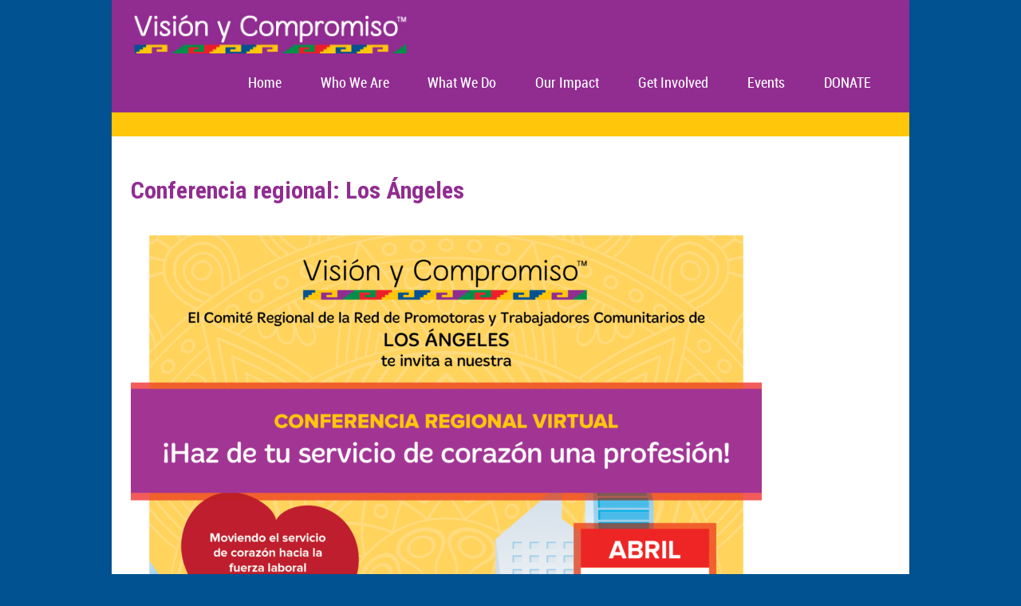

--- FILE ---
content_type: text/html; charset=UTF-8
request_url: https://visionycompromiso.org/conferencia-regional-los-angeles/
body_size: 20102
content:

<!DOCTYPE html>
<!--[if lt IE 7]>      <html class="no-js lt-ie9 lt-ie8 lt-ie7"> <![endif]-->
<!--[if IE 7]>         <html class="no-js lt-ie9 lt-ie8"> <![endif]-->
<!--[if IE 8]>         <html class="no-js lt-ie9"> <![endif]-->
<!--[if gt IE 8]><!--> <html class="no-js" lang="en-US"> <!--<![endif]-->

    <head>

        <!-- GENERAL HEADER -->
        <title>Vision y Compromiso | Conferencia regional: Los Ángeles</title>
        <meta content="width=device-width, initial-scale=1, maximum-scale=1, user-scalable=no" name="viewport">
        <meta content="black" name="apple-mobile-web-app-status-bar-style">
        <!--[if IE]><meta http-equiv="X-UA-Compatible" content="IE=edge,chrome=1"><![endif]-->

        <!-- THEME OPTIONS -->
                
        <!-- DYNAMIC HEADER -->
        	<!-- NATIVE HEADER STUFF -->

		
		<meta name='description' content=''>
        <meta charset="UTF-8">
        <link rel="pingback" href="https://visionycompromiso.org/wp_new/xmlrpc.php" />

	<!-- FAVICON -->

        <link rel="shortcut icon" href="https://visionycompromiso.org/wp_new/wp-content/uploads/2015/09/favicon.ico" />
        
	<!-- USER FONTS -->

	    	    	    	    	    	    	    <link href='//fonts.googleapis.com/css?family=Roboto+Condensed:700' rel='stylesheet' type='text/css'>	    	    
	<!-- OPEN GRAPH -->

		<meta property="og:type" content="article" /><meta property="og:url" content="http://visionycompromiso.org/conferencia-regional-los-angeles/"/><meta property="og:site_name" content="Vision y Compromiso" /><meta property="og:title" content="Vision y Compromiso" /><meta property="og:description" content="




Online Payments Software| Membership Management Software| Online Payments Software| Training Management Software| Event Registration Software
" /><meta property="og:image" content="https://visionycompromiso.org/wp_new/wp-content/themes/kause/img/logo@2x.png" />
        <!-- WORDPRESS MAIN HEADER CALL -->
        <meta name='robots' content='max-image-preview:large' />
	<style>img:is([sizes="auto" i], [sizes^="auto," i]) { contain-intrinsic-size: 3000px 1500px }</style>
	<link rel="alternate" type="application/rss+xml" title="Vision y Compromiso &raquo; Feed" href="https://visionycompromiso.org/feed/" />
<link rel="alternate" type="application/rss+xml" title="Vision y Compromiso &raquo; Comments Feed" href="https://visionycompromiso.org/comments/feed/" />
<script type="text/javascript">
/* <![CDATA[ */
window._wpemojiSettings = {"baseUrl":"https:\/\/s.w.org\/images\/core\/emoji\/16.0.1\/72x72\/","ext":".png","svgUrl":"https:\/\/s.w.org\/images\/core\/emoji\/16.0.1\/svg\/","svgExt":".svg","source":{"concatemoji":"https:\/\/visionycompromiso.org\/wp_new\/wp-includes\/js\/wp-emoji-release.min.js?ver=6.8.3"}};
/*! This file is auto-generated */
!function(s,n){var o,i,e;function c(e){try{var t={supportTests:e,timestamp:(new Date).valueOf()};sessionStorage.setItem(o,JSON.stringify(t))}catch(e){}}function p(e,t,n){e.clearRect(0,0,e.canvas.width,e.canvas.height),e.fillText(t,0,0);var t=new Uint32Array(e.getImageData(0,0,e.canvas.width,e.canvas.height).data),a=(e.clearRect(0,0,e.canvas.width,e.canvas.height),e.fillText(n,0,0),new Uint32Array(e.getImageData(0,0,e.canvas.width,e.canvas.height).data));return t.every(function(e,t){return e===a[t]})}function u(e,t){e.clearRect(0,0,e.canvas.width,e.canvas.height),e.fillText(t,0,0);for(var n=e.getImageData(16,16,1,1),a=0;a<n.data.length;a++)if(0!==n.data[a])return!1;return!0}function f(e,t,n,a){switch(t){case"flag":return n(e,"\ud83c\udff3\ufe0f\u200d\u26a7\ufe0f","\ud83c\udff3\ufe0f\u200b\u26a7\ufe0f")?!1:!n(e,"\ud83c\udde8\ud83c\uddf6","\ud83c\udde8\u200b\ud83c\uddf6")&&!n(e,"\ud83c\udff4\udb40\udc67\udb40\udc62\udb40\udc65\udb40\udc6e\udb40\udc67\udb40\udc7f","\ud83c\udff4\u200b\udb40\udc67\u200b\udb40\udc62\u200b\udb40\udc65\u200b\udb40\udc6e\u200b\udb40\udc67\u200b\udb40\udc7f");case"emoji":return!a(e,"\ud83e\udedf")}return!1}function g(e,t,n,a){var r="undefined"!=typeof WorkerGlobalScope&&self instanceof WorkerGlobalScope?new OffscreenCanvas(300,150):s.createElement("canvas"),o=r.getContext("2d",{willReadFrequently:!0}),i=(o.textBaseline="top",o.font="600 32px Arial",{});return e.forEach(function(e){i[e]=t(o,e,n,a)}),i}function t(e){var t=s.createElement("script");t.src=e,t.defer=!0,s.head.appendChild(t)}"undefined"!=typeof Promise&&(o="wpEmojiSettingsSupports",i=["flag","emoji"],n.supports={everything:!0,everythingExceptFlag:!0},e=new Promise(function(e){s.addEventListener("DOMContentLoaded",e,{once:!0})}),new Promise(function(t){var n=function(){try{var e=JSON.parse(sessionStorage.getItem(o));if("object"==typeof e&&"number"==typeof e.timestamp&&(new Date).valueOf()<e.timestamp+604800&&"object"==typeof e.supportTests)return e.supportTests}catch(e){}return null}();if(!n){if("undefined"!=typeof Worker&&"undefined"!=typeof OffscreenCanvas&&"undefined"!=typeof URL&&URL.createObjectURL&&"undefined"!=typeof Blob)try{var e="postMessage("+g.toString()+"("+[JSON.stringify(i),f.toString(),p.toString(),u.toString()].join(",")+"));",a=new Blob([e],{type:"text/javascript"}),r=new Worker(URL.createObjectURL(a),{name:"wpTestEmojiSupports"});return void(r.onmessage=function(e){c(n=e.data),r.terminate(),t(n)})}catch(e){}c(n=g(i,f,p,u))}t(n)}).then(function(e){for(var t in e)n.supports[t]=e[t],n.supports.everything=n.supports.everything&&n.supports[t],"flag"!==t&&(n.supports.everythingExceptFlag=n.supports.everythingExceptFlag&&n.supports[t]);n.supports.everythingExceptFlag=n.supports.everythingExceptFlag&&!n.supports.flag,n.DOMReady=!1,n.readyCallback=function(){n.DOMReady=!0}}).then(function(){return e}).then(function(){var e;n.supports.everything||(n.readyCallback(),(e=n.source||{}).concatemoji?t(e.concatemoji):e.wpemoji&&e.twemoji&&(t(e.twemoji),t(e.wpemoji)))}))}((window,document),window._wpemojiSettings);
/* ]]> */
</script>
<style id='wp-emoji-styles-inline-css' type='text/css'>

	img.wp-smiley, img.emoji {
		display: inline !important;
		border: none !important;
		box-shadow: none !important;
		height: 1em !important;
		width: 1em !important;
		margin: 0 0.07em !important;
		vertical-align: -0.1em !important;
		background: none !important;
		padding: 0 !important;
	}
</style>
<link rel='stylesheet' id='wp-block-library-css' href='https://visionycompromiso.org/wp_new/wp-includes/css/dist/block-library/style.min.css?ver=6.8.3' type='text/css' media='all' />
<style id='classic-theme-styles-inline-css' type='text/css'>
/*! This file is auto-generated */
.wp-block-button__link{color:#fff;background-color:#32373c;border-radius:9999px;box-shadow:none;text-decoration:none;padding:calc(.667em + 2px) calc(1.333em + 2px);font-size:1.125em}.wp-block-file__button{background:#32373c;color:#fff;text-decoration:none}
</style>
<style id='global-styles-inline-css' type='text/css'>
:root{--wp--preset--aspect-ratio--square: 1;--wp--preset--aspect-ratio--4-3: 4/3;--wp--preset--aspect-ratio--3-4: 3/4;--wp--preset--aspect-ratio--3-2: 3/2;--wp--preset--aspect-ratio--2-3: 2/3;--wp--preset--aspect-ratio--16-9: 16/9;--wp--preset--aspect-ratio--9-16: 9/16;--wp--preset--color--black: #000000;--wp--preset--color--cyan-bluish-gray: #abb8c3;--wp--preset--color--white: #ffffff;--wp--preset--color--pale-pink: #f78da7;--wp--preset--color--vivid-red: #cf2e2e;--wp--preset--color--luminous-vivid-orange: #ff6900;--wp--preset--color--luminous-vivid-amber: #fcb900;--wp--preset--color--light-green-cyan: #7bdcb5;--wp--preset--color--vivid-green-cyan: #00d084;--wp--preset--color--pale-cyan-blue: #8ed1fc;--wp--preset--color--vivid-cyan-blue: #0693e3;--wp--preset--color--vivid-purple: #9b51e0;--wp--preset--gradient--vivid-cyan-blue-to-vivid-purple: linear-gradient(135deg,rgba(6,147,227,1) 0%,rgb(155,81,224) 100%);--wp--preset--gradient--light-green-cyan-to-vivid-green-cyan: linear-gradient(135deg,rgb(122,220,180) 0%,rgb(0,208,130) 100%);--wp--preset--gradient--luminous-vivid-amber-to-luminous-vivid-orange: linear-gradient(135deg,rgba(252,185,0,1) 0%,rgba(255,105,0,1) 100%);--wp--preset--gradient--luminous-vivid-orange-to-vivid-red: linear-gradient(135deg,rgba(255,105,0,1) 0%,rgb(207,46,46) 100%);--wp--preset--gradient--very-light-gray-to-cyan-bluish-gray: linear-gradient(135deg,rgb(238,238,238) 0%,rgb(169,184,195) 100%);--wp--preset--gradient--cool-to-warm-spectrum: linear-gradient(135deg,rgb(74,234,220) 0%,rgb(151,120,209) 20%,rgb(207,42,186) 40%,rgb(238,44,130) 60%,rgb(251,105,98) 80%,rgb(254,248,76) 100%);--wp--preset--gradient--blush-light-purple: linear-gradient(135deg,rgb(255,206,236) 0%,rgb(152,150,240) 100%);--wp--preset--gradient--blush-bordeaux: linear-gradient(135deg,rgb(254,205,165) 0%,rgb(254,45,45) 50%,rgb(107,0,62) 100%);--wp--preset--gradient--luminous-dusk: linear-gradient(135deg,rgb(255,203,112) 0%,rgb(199,81,192) 50%,rgb(65,88,208) 100%);--wp--preset--gradient--pale-ocean: linear-gradient(135deg,rgb(255,245,203) 0%,rgb(182,227,212) 50%,rgb(51,167,181) 100%);--wp--preset--gradient--electric-grass: linear-gradient(135deg,rgb(202,248,128) 0%,rgb(113,206,126) 100%);--wp--preset--gradient--midnight: linear-gradient(135deg,rgb(2,3,129) 0%,rgb(40,116,252) 100%);--wp--preset--font-size--small: 13px;--wp--preset--font-size--medium: 20px;--wp--preset--font-size--large: 36px;--wp--preset--font-size--x-large: 42px;--wp--preset--spacing--20: 0.44rem;--wp--preset--spacing--30: 0.67rem;--wp--preset--spacing--40: 1rem;--wp--preset--spacing--50: 1.5rem;--wp--preset--spacing--60: 2.25rem;--wp--preset--spacing--70: 3.38rem;--wp--preset--spacing--80: 5.06rem;--wp--preset--shadow--natural: 6px 6px 9px rgba(0, 0, 0, 0.2);--wp--preset--shadow--deep: 12px 12px 50px rgba(0, 0, 0, 0.4);--wp--preset--shadow--sharp: 6px 6px 0px rgba(0, 0, 0, 0.2);--wp--preset--shadow--outlined: 6px 6px 0px -3px rgba(255, 255, 255, 1), 6px 6px rgba(0, 0, 0, 1);--wp--preset--shadow--crisp: 6px 6px 0px rgba(0, 0, 0, 1);}:where(.is-layout-flex){gap: 0.5em;}:where(.is-layout-grid){gap: 0.5em;}body .is-layout-flex{display: flex;}.is-layout-flex{flex-wrap: wrap;align-items: center;}.is-layout-flex > :is(*, div){margin: 0;}body .is-layout-grid{display: grid;}.is-layout-grid > :is(*, div){margin: 0;}:where(.wp-block-columns.is-layout-flex){gap: 2em;}:where(.wp-block-columns.is-layout-grid){gap: 2em;}:where(.wp-block-post-template.is-layout-flex){gap: 1.25em;}:where(.wp-block-post-template.is-layout-grid){gap: 1.25em;}.has-black-color{color: var(--wp--preset--color--black) !important;}.has-cyan-bluish-gray-color{color: var(--wp--preset--color--cyan-bluish-gray) !important;}.has-white-color{color: var(--wp--preset--color--white) !important;}.has-pale-pink-color{color: var(--wp--preset--color--pale-pink) !important;}.has-vivid-red-color{color: var(--wp--preset--color--vivid-red) !important;}.has-luminous-vivid-orange-color{color: var(--wp--preset--color--luminous-vivid-orange) !important;}.has-luminous-vivid-amber-color{color: var(--wp--preset--color--luminous-vivid-amber) !important;}.has-light-green-cyan-color{color: var(--wp--preset--color--light-green-cyan) !important;}.has-vivid-green-cyan-color{color: var(--wp--preset--color--vivid-green-cyan) !important;}.has-pale-cyan-blue-color{color: var(--wp--preset--color--pale-cyan-blue) !important;}.has-vivid-cyan-blue-color{color: var(--wp--preset--color--vivid-cyan-blue) !important;}.has-vivid-purple-color{color: var(--wp--preset--color--vivid-purple) !important;}.has-black-background-color{background-color: var(--wp--preset--color--black) !important;}.has-cyan-bluish-gray-background-color{background-color: var(--wp--preset--color--cyan-bluish-gray) !important;}.has-white-background-color{background-color: var(--wp--preset--color--white) !important;}.has-pale-pink-background-color{background-color: var(--wp--preset--color--pale-pink) !important;}.has-vivid-red-background-color{background-color: var(--wp--preset--color--vivid-red) !important;}.has-luminous-vivid-orange-background-color{background-color: var(--wp--preset--color--luminous-vivid-orange) !important;}.has-luminous-vivid-amber-background-color{background-color: var(--wp--preset--color--luminous-vivid-amber) !important;}.has-light-green-cyan-background-color{background-color: var(--wp--preset--color--light-green-cyan) !important;}.has-vivid-green-cyan-background-color{background-color: var(--wp--preset--color--vivid-green-cyan) !important;}.has-pale-cyan-blue-background-color{background-color: var(--wp--preset--color--pale-cyan-blue) !important;}.has-vivid-cyan-blue-background-color{background-color: var(--wp--preset--color--vivid-cyan-blue) !important;}.has-vivid-purple-background-color{background-color: var(--wp--preset--color--vivid-purple) !important;}.has-black-border-color{border-color: var(--wp--preset--color--black) !important;}.has-cyan-bluish-gray-border-color{border-color: var(--wp--preset--color--cyan-bluish-gray) !important;}.has-white-border-color{border-color: var(--wp--preset--color--white) !important;}.has-pale-pink-border-color{border-color: var(--wp--preset--color--pale-pink) !important;}.has-vivid-red-border-color{border-color: var(--wp--preset--color--vivid-red) !important;}.has-luminous-vivid-orange-border-color{border-color: var(--wp--preset--color--luminous-vivid-orange) !important;}.has-luminous-vivid-amber-border-color{border-color: var(--wp--preset--color--luminous-vivid-amber) !important;}.has-light-green-cyan-border-color{border-color: var(--wp--preset--color--light-green-cyan) !important;}.has-vivid-green-cyan-border-color{border-color: var(--wp--preset--color--vivid-green-cyan) !important;}.has-pale-cyan-blue-border-color{border-color: var(--wp--preset--color--pale-cyan-blue) !important;}.has-vivid-cyan-blue-border-color{border-color: var(--wp--preset--color--vivid-cyan-blue) !important;}.has-vivid-purple-border-color{border-color: var(--wp--preset--color--vivid-purple) !important;}.has-vivid-cyan-blue-to-vivid-purple-gradient-background{background: var(--wp--preset--gradient--vivid-cyan-blue-to-vivid-purple) !important;}.has-light-green-cyan-to-vivid-green-cyan-gradient-background{background: var(--wp--preset--gradient--light-green-cyan-to-vivid-green-cyan) !important;}.has-luminous-vivid-amber-to-luminous-vivid-orange-gradient-background{background: var(--wp--preset--gradient--luminous-vivid-amber-to-luminous-vivid-orange) !important;}.has-luminous-vivid-orange-to-vivid-red-gradient-background{background: var(--wp--preset--gradient--luminous-vivid-orange-to-vivid-red) !important;}.has-very-light-gray-to-cyan-bluish-gray-gradient-background{background: var(--wp--preset--gradient--very-light-gray-to-cyan-bluish-gray) !important;}.has-cool-to-warm-spectrum-gradient-background{background: var(--wp--preset--gradient--cool-to-warm-spectrum) !important;}.has-blush-light-purple-gradient-background{background: var(--wp--preset--gradient--blush-light-purple) !important;}.has-blush-bordeaux-gradient-background{background: var(--wp--preset--gradient--blush-bordeaux) !important;}.has-luminous-dusk-gradient-background{background: var(--wp--preset--gradient--luminous-dusk) !important;}.has-pale-ocean-gradient-background{background: var(--wp--preset--gradient--pale-ocean) !important;}.has-electric-grass-gradient-background{background: var(--wp--preset--gradient--electric-grass) !important;}.has-midnight-gradient-background{background: var(--wp--preset--gradient--midnight) !important;}.has-small-font-size{font-size: var(--wp--preset--font-size--small) !important;}.has-medium-font-size{font-size: var(--wp--preset--font-size--medium) !important;}.has-large-font-size{font-size: var(--wp--preset--font-size--large) !important;}.has-x-large-font-size{font-size: var(--wp--preset--font-size--x-large) !important;}
:where(.wp-block-post-template.is-layout-flex){gap: 1.25em;}:where(.wp-block-post-template.is-layout-grid){gap: 1.25em;}
:where(.wp-block-columns.is-layout-flex){gap: 2em;}:where(.wp-block-columns.is-layout-grid){gap: 2em;}
:root :where(.wp-block-pullquote){font-size: 1.5em;line-height: 1.6;}
</style>
<link rel='stylesheet' id='contact-form-7-css' href='https://visionycompromiso.org/wp_new/wp-content/plugins/contact-form-7/includes/css/styles.css?ver=6.0.6' type='text/css' media='all' />
<link rel='stylesheet' id='kause_shortcodes_plugin_style-css' href='https://visionycompromiso.org/wp_new/wp-content/plugins/kause-shortcodes-plugin/css/tc_shortCodes.css?ver=6.8.3' type='text/css' media='all' />
<link rel='stylesheet' id='kause_shortcodes_plugin_flexslider_style-css' href='https://visionycompromiso.org/wp_new/wp-content/plugins/kause-shortcodes-plugin/css/flexslider.css?ver=6.8.3' type='text/css' media='all' />
<link rel='stylesheet' id='kause_widgets_plugin_style-css' href='https://visionycompromiso.org/wp_new/wp-content/plugins/kause-widgets-plugin/css/style.css?ver=6.8.3' type='text/css' media='all' />
<link rel='stylesheet' id='normalize-css' href='https://visionycompromiso.org/wp_new/wp-content/themes/kause/css/normalize.min.css?ver=6.8.3' type='text/css' media='all' />
<link rel='stylesheet' id='style-css' href='https://visionycompromiso.org/wp_new/wp-content/themes/kause-child/style.css?ver=6.8.3' type='text/css' media='all' />
<link rel='stylesheet' id='isotope_style-css' href='https://visionycompromiso.org/wp_new/wp-content/themes/kause/css/isotope.css?ver=6.8.3' type='text/css' media='all' />
<link rel='stylesheet' id='flexslider_style-css' href='https://visionycompromiso.org/wp_new/wp-content/themes/kause/css/flexslider.css?ver=6.8.3' type='text/css' media='all' />
<link rel='stylesheet' id='font_awesome_style-css' href='https://visionycompromiso.org/wp_new/wp-content/themes/kause/css/font-awesome.css?ver=6.8.3' type='text/css' media='all' />
<link rel='stylesheet' id='countdown_style-css' href='https://visionycompromiso.org/wp_new/wp-content/themes/kause/css/jquery.countdown.css?ver=6.8.3' type='text/css' media='all' />
<link rel='stylesheet' id='responsive_style-css' href='https://visionycompromiso.org/wp_new/wp-content/themes/kause/css/responsive.css?ver=6.8.3' type='text/css' media='all' />
<link rel='stylesheet' id='fullwidth_style-css' href='https://visionycompromiso.org/wp_new/wp-content/themes/kause/css/full.css?ver=6.8.3' type='text/css' media='all' />
<link rel='stylesheet' id='fancybox_style-css' href='https://visionycompromiso.org/wp_new/wp-content/themes/kause/js/fancybox/source/jquery.fancybox.css?ver=6.8.3' type='text/css' media='all' />
<link rel='stylesheet' id='fancybox_buttons_style-css' href='https://visionycompromiso.org/wp_new/wp-content/themes/kause/js/fancybox/source/helpers/jquery.fancybox-buttons.css?ver=6.8.3' type='text/css' media='all' />
<link rel='stylesheet' id='fancybox_thumbs_style-css' href='https://visionycompromiso.org/wp_new/wp-content/themes/kause/js/fancybox/source/helpers/jquery.fancybox-thumbs.css?ver=6.8.3' type='text/css' media='all' />
<script type="text/javascript" src="https://visionycompromiso.org/wp_new/wp-includes/js/jquery/jquery.min.js?ver=3.7.1" id="jquery-core-js"></script>
<script type="text/javascript" src="https://visionycompromiso.org/wp_new/wp-includes/js/jquery/jquery-migrate.min.js?ver=3.4.1" id="jquery-migrate-js"></script>
<script type="text/javascript" src="https://visionycompromiso.org/wp_new/wp-content/plugins/revslider/public/assets/js/rbtools.min.js?ver=6.6.19" async id="tp-tools-js"></script>
<script type="text/javascript" src="https://visionycompromiso.org/wp_new/wp-content/plugins/revslider/public/assets/js/rs6.min.js?ver=6.6.19" async id="revmin-js"></script>
<script type="text/javascript" src="https://visionycompromiso.org/wp_new/wp-content/themes/kause/js/vendor/modernizr-2.6.2-respond-1.1.0.min.js?ver=6.8.3" id="modernizr-js"></script>
<link rel="https://api.w.org/" href="https://visionycompromiso.org/wp-json/" /><link rel="alternate" title="JSON" type="application/json" href="https://visionycompromiso.org/wp-json/wp/v2/pages/7835" /><link rel="EditURI" type="application/rsd+xml" title="RSD" href="https://visionycompromiso.org/wp_new/xmlrpc.php?rsd" />
<meta name="generator" content="WordPress 6.8.3" />
<link rel="canonical" href="https://visionycompromiso.org/conferencia-regional-los-angeles/" />
<link rel='shortlink' href='https://visionycompromiso.org/?p=7835' />
<link rel="alternate" title="oEmbed (JSON)" type="application/json+oembed" href="https://visionycompromiso.org/wp-json/oembed/1.0/embed?url=https%3A%2F%2Fvisionycompromiso.org%2Fconferencia-regional-los-angeles%2F" />
<link rel="alternate" title="oEmbed (XML)" type="text/xml+oembed" href="https://visionycompromiso.org/wp-json/oembed/1.0/embed?url=https%3A%2F%2Fvisionycompromiso.org%2Fconferencia-regional-los-angeles%2F&#038;format=xml" />
<meta name="generator" content="Elementor 3.28.4; features: additional_custom_breakpoints, e_local_google_fonts; settings: css_print_method-external, google_font-enabled, font_display-auto">
			<style>
				.e-con.e-parent:nth-of-type(n+4):not(.e-lazyloaded):not(.e-no-lazyload),
				.e-con.e-parent:nth-of-type(n+4):not(.e-lazyloaded):not(.e-no-lazyload) * {
					background-image: none !important;
				}
				@media screen and (max-height: 1024px) {
					.e-con.e-parent:nth-of-type(n+3):not(.e-lazyloaded):not(.e-no-lazyload),
					.e-con.e-parent:nth-of-type(n+3):not(.e-lazyloaded):not(.e-no-lazyload) * {
						background-image: none !important;
					}
				}
				@media screen and (max-height: 640px) {
					.e-con.e-parent:nth-of-type(n+2):not(.e-lazyloaded):not(.e-no-lazyload),
					.e-con.e-parent:nth-of-type(n+2):not(.e-lazyloaded):not(.e-no-lazyload) * {
						background-image: none !important;
					}
				}
			</style>
			<meta name="generator" content="Powered by Slider Revolution 6.6.19 - responsive, Mobile-Friendly Slider Plugin for WordPress with comfortable drag and drop interface." />
<script>function setREVStartSize(e){
			//window.requestAnimationFrame(function() {
				window.RSIW = window.RSIW===undefined ? window.innerWidth : window.RSIW;
				window.RSIH = window.RSIH===undefined ? window.innerHeight : window.RSIH;
				try {
					var pw = document.getElementById(e.c).parentNode.offsetWidth,
						newh;
					pw = pw===0 || isNaN(pw) || (e.l=="fullwidth" || e.layout=="fullwidth") ? window.RSIW : pw;
					e.tabw = e.tabw===undefined ? 0 : parseInt(e.tabw);
					e.thumbw = e.thumbw===undefined ? 0 : parseInt(e.thumbw);
					e.tabh = e.tabh===undefined ? 0 : parseInt(e.tabh);
					e.thumbh = e.thumbh===undefined ? 0 : parseInt(e.thumbh);
					e.tabhide = e.tabhide===undefined ? 0 : parseInt(e.tabhide);
					e.thumbhide = e.thumbhide===undefined ? 0 : parseInt(e.thumbhide);
					e.mh = e.mh===undefined || e.mh=="" || e.mh==="auto" ? 0 : parseInt(e.mh,0);
					if(e.layout==="fullscreen" || e.l==="fullscreen")
						newh = Math.max(e.mh,window.RSIH);
					else{
						e.gw = Array.isArray(e.gw) ? e.gw : [e.gw];
						for (var i in e.rl) if (e.gw[i]===undefined || e.gw[i]===0) e.gw[i] = e.gw[i-1];
						e.gh = e.el===undefined || e.el==="" || (Array.isArray(e.el) && e.el.length==0)? e.gh : e.el;
						e.gh = Array.isArray(e.gh) ? e.gh : [e.gh];
						for (var i in e.rl) if (e.gh[i]===undefined || e.gh[i]===0) e.gh[i] = e.gh[i-1];
											
						var nl = new Array(e.rl.length),
							ix = 0,
							sl;
						e.tabw = e.tabhide>=pw ? 0 : e.tabw;
						e.thumbw = e.thumbhide>=pw ? 0 : e.thumbw;
						e.tabh = e.tabhide>=pw ? 0 : e.tabh;
						e.thumbh = e.thumbhide>=pw ? 0 : e.thumbh;
						for (var i in e.rl) nl[i] = e.rl[i]<window.RSIW ? 0 : e.rl[i];
						sl = nl[0];
						for (var i in nl) if (sl>nl[i] && nl[i]>0) { sl = nl[i]; ix=i;}
						var m = pw>(e.gw[ix]+e.tabw+e.thumbw) ? 1 : (pw-(e.tabw+e.thumbw)) / (e.gw[ix]);
						newh =  (e.gh[ix] * m) + (e.tabh + e.thumbh);
					}
					var el = document.getElementById(e.c);
					if (el!==null && el) el.style.height = newh+"px";
					el = document.getElementById(e.c+"_wrapper");
					if (el!==null && el) {
						el.style.height = newh+"px";
						el.style.display = "block";
					}
				} catch(e){
					console.log("Failure at Presize of Slider:" + e)
				}
			//});
		  };</script>
    </head>

    <body class="wp-singular page-template page-template-page-full-width page-template-page-full-width-php page page-id-7835 wp-theme-kause wp-child-theme-kause-child skin_corporate elementor-default elementor-kit-6350">
    
        <!--[if lt IE 7]>
            <p class="chromeframe">You are using an outdated browser. <a href="http://browsehappy.com/">Upgrade your browser today</a> or <a href="http://www.google.com/chromeframe/?redirect=true">install Google Chrome Frame</a> to better experience this site.</p>
        <![endif]-->
        
        
        <!-- DYNAMIC CSS -->
        <!-- OPTIONS CALL HERE TO USE IN REST OF DOCUMENT -->
	
	<style type="text/css" scoped>
	
	
	/* ==========================================================================
	   Theme Colours
	   ========================================================================== */
	   
	/* Feature Colour 1 - Bright Blue */
	.feature-link:after, .more:before, .parallax-block span, .widget-footer .tweet a, .widget-footer .tweet a *, .main ul li:before, .main a:hover, footer ul.social-link a:hover em:before, h1 span, h2 span,
	.main h1 a:hover, a:hover span, h1 span, h2 span, h3 span, h6 span, ul.toggle .toggle-btn.active, .tab-nav li.active, .widget-footer .tab-nav li.active, #fittext1, .statistics li span, .statistics li em, .more:before, ol > li:before, h3.v_active, .accordion-btn.active,  aside .tweet a, .twitter_theme_design .tweet a, .logo-text:hover, h4.fittext, .comment-reply-link:before, .comment-edit-link:before, #cancel-comment-reply-link:before, .sc_accordion-btn.active, .price-cell .inwrap:after, .skin_corporate h3.fittext,  .widget-footer .tab-content-block h3.v_nav.v_active, 
	 /* Woo Commerce Classes */
	 .shipping_calculator h2 a, .woocommerce table.cart a.remove, .woocommerce #content table.cart a.remove, .woocommerce-page table.cart a.remove, .woocommerce-page #content table.cart a.remove, .woocommerce form .form-row .required, .woocommerce-page form .form-row .required, .woocommerce div.product .woocommerce-tabs ul.tabs li a:hover, .woocommerce #content div.product .woocommerce-tabs ul.tabs li a:hover, .woocommerce-page div.product .woocommerce-tabs ul.tabs li a:hover, .woocommerce-page #content div.product .woocommerce-tabs ul.tabs li a:hover, .woocommerce .star-rating span:before, .woocommerce-page .star-rating span:before, .woocommerce div.product .stock, .woocommerce #content div.product .stock, .woocommerce-page div.product .stock, .woocommerce-page #content div.product .stock, .woocommerce div.product .out-of-stock, .woocommerce #content div.product .out-of-stock, .woocommerce-page div.product .out-of-stock, .woocommerce-page #content div.product .out-of-stock,
	 /* BBPress Classes*/
	 #bbpress-forums .bbp-forum-title:hover, #bbpress-forums .bbp-topic-permalink:hover, .bbp-forum-header a.bbp-forum-permalink:hover, .bbp-topic-header a.bbp-topic-permalink:hover, .bbp-reply-header a.bbp-reply-permalink:hover, #bbpress-forums .bbp-topic-header .bbp-meta a.bbp-topic-permalink:hover, #bbpress-forums #bbp-single-user-details #bbp-user-navigation li a:hover, .widget_display_stats dl dd strong,
	 /* BuddyPress Classes */
	 #buddypress div.item-list-tabs ul li.selected a, #buddypress div.item-list-tabs ul li.current a,
	 /* Events Calendar Styles */
	 #tribe-bar-collapse-toggle:hover
	 {
		color: #4ec6e9;
	   	color: #ed202a;	}	
	
	
	
	/* Feature Colour 2 - Orange */
	.white-btn, a.white-btn, cite, .error[generated=true], .comments .more:before, nav a.active, #nav a:hover, #nav ul a:hover, ul.pagination li a.active, .boxed h5, .icon-thirds li:hover em:before, .caption-cite, h4 span, ul.comments h5 a, .boxed ul.social-link a:hover, .meta.option-set a.selected, #scrollUp:hover, .page-numbers.current, span.wpcf7-not-valid-tip, .current-cat, .header-container .nav li:before, .skin_corporate h4.fittext, 
	/* BBPress Classes */
	#bbpress-forums #bbp-single-user-details #bbp-user-navigation li.current a,
	/* Event Calendar Styles */
	.tribe-events-list-separator-month span, .tribe-events-sub-nav li a, .tribe-events-tooltip .date-start.dtstart, .tribe-events-tooltip .date-end.dtend, .single-tribe_events .tribe-events-schedule .tribe-events-cost
	{
		color: #ff6666;
	   	color: #ffc60a;	}
	
	
	
	
	
	/* Main Plate */
	 .outter-wrapper, .price:hover, .price.price-feature, .price-table:hover, .price-table.price-table-feature, fieldset fieldset, .main table, .text-seperator h5,
	/* Woo Commerce Classes */
	 .woocommerce #payment div.payment_box, .woocommerce-page #payment div.payment_box, .woocommerce div.product .woocommerce-tabs ul.tabs li.active, .woocommerce #content div.product .woocommerce-tabs ul.tabs li.active, .woocommerce-page div.product .woocommerce-tabs ul.tabs li.active, .woocommerce-page #content div.product .woocommerce-tabs ul.tabs li.active,
	 /* BuddyPress Classes*/
	 #buddypress div.item-list-tabs ul li.selected, #buddypress div.item-list-tabs ul li.current, #buddypress div.item-list-tabs ul li.selected a, #buddypress div.item-list-tabs ul li.current a, #buddypress .item-list-tabs.activity-type-tabs ul li.selected, #bbpress-forums div.odd, #bbpress-forums ul.odd,
	 /* Event Calender Styles */
	 .tribe-events-list-separator-month span, .single-tribe_events .tribe-events-schedule .tribe-events-cost
	  {
	   	background: #fff;  
	   	background: #ffffff;	}
	
	
	
	/* Body Colour */
	 body{
	   	background: #242931;  
	   	background: #005291!important;	}
	
	
	
	   
	/* General Text - Grey */
	html, button, input, select, textarea, a, aside .tweet, ul.tab-nav li, ul.accordion li, .accordion-btn, footer.outter-wrapper,
	/* Woo Commerce Classes */
	.woocommerce-tabs .comment-text .description, #payment ul.payment_methods.methods p { 
		color: #4b525d;
	   	color: #4b525d;	}
	
	
	
	
	/* Headings - Dark Grey */
	h1, h1 a, h2, h2 a, h3, h3 a, h4, h4 a, h5, h6, .lead, blockquote, .text-seperator h5, strong, b, .feature-link, .more, pre, .icon-thirds li em:before, .countdown_amount,
	/* Woo Commerce Classes */
	.woocommerce ul.products li.product .price, .woocommerce-page ul.products li.product .price, .woocommerce table.cart a.remove:hover, .woocommerce #content table.cart a.remove:hover, .woocommerce-page table.cart a.remove:hover, .woocommerce-page #content table.cart a.remove:hover, .summary.entry-summary .price span,  .woocommerce div.product .woocommerce-tabs ul.tabs li a, .woocommerce #content div.product .woocommerce-tabs ul.tabs li a, .woocommerce-page div.product .woocommerce-tabs ul.tabs li a, .woocommerce-page #content div.product .woocommerce-tabs ul.tabs li a, mark,
	/* BBPress Classes*/
	#bbpress-forums .bbp-forum-title, #bbpress-forums .bbp-topic-permalink,
	/* BuddyPress Classes */
	#buddypress .activity-meta a.bp-primary-action span,
	/* Events Claender Styles */
	.single-tribe_events .tribe-events-schedule *
	
	{
		color: #2f353f;
	   	color: #912c91;	}
	
	
	
	
	/* White Text */
	.caption-pre-heading, .parallax-block h4, .parallax-block h5, .callout-block h4, .callout-block h5, .nav a, #nav .donate a:hover, .widget-footer strong, .btn, input[type=submit], .price h3, ol.graphs > li div, .highlight, #menu-icon, ul.pagination .left a:hover, ul.pagination .right a:hover, ul.paging a:hover span, .tp-caption.btn a, a.tp-button, #scrollUp, .feature-heading *, ul.pagination .left a, ul.pagination .right a, ul.paging a span, ul.page-numbers li a.next, ul.page-numbers li a.prev, ul.paging span, .logo-text, .widget-footer .tab-nav li, nav li.donate.current-menu-item > a,  .timeline_load_more:hover h4, .construction_msg h1, .main a.btn:hover, .price h3 span, .price-table-feature .price-cell.feature h3, .price-table-feature .price-cell h3 span, .price-cell.feature h3, .price-cell h3 span, .widget-footer .tab-content-block h3.v_nav, .download-table .fa, a.button, a.button:hover,  .woocommerce span.onsale, .woocommerce-page span.onsale, .flex-direction-nav a,
	/* BBPress Classes */
	#bbp_reply_submit, button.button, .bbp-pagination-links a.next.page-numbers, .bbp-pagination-links a.prev.page-numbers, .bbp-logged-in .button.logout-link,
	/* BuddyPress Classes*/
	#buddypress button, #buddypress a.button, #buddypress input[type="submit"], #buddypress input[type="button"], #buddypress input[type="reset"], #buddypress ul.button-nav li a, #buddypress div.generic-button a, #buddypress .comment-reply-link, a.bp-title-button, #buddypress button:hover, #buddypress a.button:hover, #buddypress input[type="submit"]:hover, #buddypress input[type="button"]:hover, #buddypress input[type="reset"]:hover, #buddypress ul.button-nav li a:hover, #buddypress div.generic-button a:hover, #buddypress .comment-reply-link:hover, a.bp-title-button:hover, #buddypress #profile-edit-form ul.button-nav li a, .bp-login-widget-user-links .bp-login-widget-user-logout a,
	/* Events Calender Styles */
	.tribe-events-event-cost span, .tribe-events-loop .hentry .tribe-events-read-more, aside .tribe-events-list-widget .tribe-events-widget-link a,  .tribe-events-tcblock .tribe-events-read-more,  .tribe-events-tcblock .tribe-events-read-more:hover
	 {
		color: #fff;
	   	color: #ffffff;	}
	
	
	
	
	/* Meta Colour - Light Grey */
	 aside ul li a, aside ul li, .meta, .meta a, ul.link-list li a, caption, .wp-caption-text, .countdown_section, .btn.white-btn:hover, a.btn.white-btn:hover, .multi_navigation_hint, .tweet:before, aside .tweet .meta:before, .twitter_theme_design .tweet .meta:before, .post-type-tweet:before,
	 /* Woo Commerce Classes */
	  .woocommerce-result-count, .woocommerce ul.products li.product .price del, .woocommerce-page ul.products li.product .price del, .summary.entry-summary .price del span,  .woocommerce .cart-collaterals .cart_totals p small, .woocommerce-page .cart-collaterals .cart_totals p small, .woocommerce .star-rating:before, .woocommerce-page .star-rating:before,
	  /* BBPress Classes */
	  .bbp-forum-header a.bbp-forum-permalink, .bbp-topic-header a.bbp-topic-permalink, .bbp-reply-header a.bbp-reply-permalink,
	  #bbpress-forums .bbp-topic-header .bbp-meta a.bbp-topic-permalink, #bbpress-forums #bbp-single-user-details #bbp-user-navigation a,
	  /* BuddyPress Classes*/
	  #buddypress div#item-header div#item-meta,
	  /* Events Calendar Styles */
	  .tribe-events-sub-nav li a:hover, .tribe-events-loop .hentry .tribe-events-venue-details, .tribe-events-thismonth div:first-child, .tribe-events-list-widget ol li .duration,  .tribe-events-tcblock .tribe-events-venue-details
	  
	   {
	 	color: #b2b8bd;
	   	color: #4b525d;	 }
	
	
	
	
	/* Header Nav - Dark Grey */
	.outter-wrapper.header-container, #nav ul, .price h3, ol.graphs > li div.grey-btn, .btn.grey-btn, .price-cell.feature  {
		background: #2f353f;
	   	background: #912c91;	}
	
	
	
	
	/* Menu Item Colour */
	.nav ul li a:hover, .nav li.current-menu-ancestor > a, #nav .sub-menu li.current-menu-ancestor > a:hover,  nav li.current-menu-item > a
	
	 {
		color: #ff6666;
	   	color: #ffc60a;	}
	@media only screen and (max-width: 768px) { 
		#nav .donate a:hover{
			color: #ff6666;
			color: #ffc60a;		}
	
	}
	
	
	
	/* Third Level Menu - Dark Grey */
	#nav li:hover ul ul, #nav li:hover ul ul:before, .tp-bullets.simplebullets.round .bullet{
		background: #242931;
	   	background: #005291;	}
	
	
	
	
	/* Feature Button - Orange */
	#nav .donate a:hover, .btn.orange-btn, a.btn.orange-btn, .btn:hover, a.btn:hover, input[type=submit]:hover, .btn.active, .tp-caption.btn a:hover, a.tp-button,
	ol.graphs > li div, .highlight, #menu-icon, ul.pagination .left a:hover, ul.pagination .right a:hover, ul.paging a:hover span, .tp-caption.btn a, ul.paging a span:hover, ul.page-numbers li a.next:hover, ul.page-numbers li a.prev:hover, ul.paging span:hover, .tp-button.default, .purchase.default, .purchase:hover.default, .price-feature .btn:hover, .price-feature a.btn:hover, .tp-bullets.simplebullets.round .bullet.selected, .skin_earth .pb_supporters .btn,  .skin_corporate .price-table-feature .price-cell.last .btn:hover,  .skin_earth .price-table-feature .price-cell.last .btn:hover,
	/* WOO COMMERCE */
	.woocommerce a.button:hover, .woocommerce button:hover, .woocommerce button.button:hover, .woocommerce input.button:hover, .woocommerce #respond input#submit:hover, .woocommerce #content input.button:hover, .woocommerce-page a.button:hover, .woocommerce-page button.button:hover, .woocommerce-page input.button:hover, .woocommerce-page #respond input#submit:hover, .woocommerce-page #content input.button:hover, .woocommerce .shop_table.cart td.actions .button, .woocommerce .shop_table.cart td.actions .button.alt:hover, .woocommerce .woocommerce-message a.button,  .product .cart button.single_add_to_cart_button:hover, #place_order:hover, .woocommerce span.onsale, .woocommerce-page span.onsale, .widget_price_filter .ui-slider .ui-slider-handle,
	/* BBPress Classes */
	#bbp_reply_submit:hover, button.button:hover, .bbp-pagination-links a.next.page-numbers:hover, .bbp-pagination-links a.prev.page-numbers:hover, .bbp-logged-in .button.logout-link:hover,
	/* BudyPress Classes*/
	#buddypress button:hover, #buddypress a.button:hover, #buddypress input[type="submit"]:hover, #buddypress input[type="button"]:hover, #buddypress input[type="reset"]:hover, #buddypress ul.button-nav li a:hover, #buddypress div.generic-button a:hover, #buddypress .comment-reply-link:hover, a.bp-title-button:hover, #buddypress #profile-edit-form ul.button-nav li a:hover, .bp-login-widget-user-logout a:hover,
	/* Events Calender Styles */
	.tribe-events-loop .hentry .tribe-events-read-more:hover, aside .tribe-events-list-widget .tribe-events-widget-link a:hover,  .tribe-events-tcblock .tribe-events-read-more:hover,
	
	/* GRAVITY FORMS */
	.gf_progressbar_percentage
	
	{
		background-color: #ff6666;
	   	background-color: #ffc60a;	}
	
	
	
	
	/* Feature Button 2 - Blue */
	.blue-btn, a.blue-btn, .btn, a.btn, input[type=submit], .flex-control-paging li a.flex-active, .price.price-feature h3,
	ol.graphs > li div.blue-btn, a.tp-button:hover, .tp-button.blue, .purchase.blue, .purchase:hover.blue, .price-table-feature .price-cell.feature,  .skin_corporate .tp-button, .skin_earth .pb_supporters .btn:hover, .skin_earth .pb_supporters .btn.green-btn:hover, 
	/* Woo Commerce Classes */
	p.demo_store, .woocommerce a.button, .woocommerce button.button, .woocommerce input.button, .woocommerce #respond input#submit, .woocommerce #content input.button, .woocommerce-page a.button, .woocommerce-page button.button, .woocommerce-page input.button, .woocommerce-page #respond input#submit, .woocommerce-page #content input.button,  .woocommerce span.onsale, .woocommerce-page span.onsale, .woocommerce a.button.alt, .woocommerce button.button.alt, .woocommerce input.button.alt, .woocommerce #respond input#submit.alt, .woocommerce #content input.button.alt, .woocommerce-page a.button.alt, .woocommerce-page button.button.alt, .woocommerce-page input.button.alt, .woocommerce-page #respond input#submit.alt, .woocommerce-page #content input.button.alt, .woocommerce-message:before, .woocommerce .shop_table.cart td.actions .button.alt, .woocommerce .shop_table.cart td.actions .button:hover, .woocommerce .woocommerce-message a.button:hover,
	/* BBPress Classes */
	#bbp_reply_submit, button.button, .bbp-logged-in .button.logout-link,
	/* BudyPress Classes */
	#buddypress button, #buddypress a.button, #buddypress input[type="submit"], #buddypress input[type="button"], #buddypress input[type="reset"], #buddypress ul.button-nav li a, #buddypress div.generic-button a, #buddypress .comment-reply-link, a.bp-title-button, #buddypress #profile-edit-form ul.button-nav li a, .bp-login-widget-user-logout a,
	/* Events Calender Styles */
	.tribe-events-loop .hentry .tribe-events-read-more, aside .tribe-events-list-widget .tribe-events-widget-link a,  .tribe-events-tcblock .tribe-events-read-more,
	.tribe-events-calendar .tribe-events-has-events:after
	{
		background: #4ec6e9;
	   	background: #ed202a;	}
	
	
	
	
	/* Feature Button 3 - Green */
	 .tp-caption.btn a:hover, ol.graphs > li div.green-btn,  .vert-line:before, .vert-line:after, .timeline_load_more:hover, .tp-button.green,  .skin_earth .tp-button:hover,
	.purchase.green, .purchase:hover.green, .price-feature .btn, .price-feature a.btn, .skin_corporate .tp-button:hover,  .skin_corporate .price.price-feature h3, .skin_earth .price.price-feature h3, .skin_corporate .price-table-feature .price-cell.feature, .skin_corporate .price-table-feature .price-cell.last .btn, .skin_earth .price-table-feature .price-cell.feature, .skin_earth .price-table-feature .price-cell.last .btn,
	/* Events Calender Styles */
	.tribe-events-event-cost span
	{
		background: #7cbf09;
	   	background: #ed202a;	}
	
	
	
	
	/* Feature Button 4 - Green */
	.donate, .green-btn, a.green-btn, .skin_earth .pb_supporters .btn.green-btn {
		background: #7cbf09;
	   	background: #ed202a;	}
	
	
	
	
	
	/* Feature block - Blue */
	.callout-block {
		background: #4ec6e9;
	   	background: #ffc60a;	}
	
	
	
	
	/* Feature block 2 - Light Blue */
	.social-block{
		background: #e1f5fb;	
	   	background: #005291;	}
	
	
	
	
	
	/* Light Button - Grey */
	ul.pagination .left a, ul.pagination .right a, ul.paging a span, ul.page-numbers li a.next, ul.page-numbers li a.prev, ul.paging span, ul.tab-nav li, .vert-line,
	/* BBPress Classes */
	.bbp-pagination-links a.next.page-numbers, .bbp-pagination-links a.prev.page-numbers
	{
		background: #E8E8E8;
	   	background: #ffc60a;	}
	
	
	
	
	/* White Button - White */
	.white-btn, a.white-btn,
	/* Events Calender Styles */
	.tribe-events-sub-nav li a
	{
		background: #ffffff;
	   	background: #ffffff;	}
	
	
	
	
	
	/* Dark Grey Button - Dark Grey */
	#pax, .tp-button.darkgrey, .tp-button.grey, .tp-button:hover.grey, .purchase.darkgrey, .purchase:hover.darkgrey, .skin_corporate .price h3, .skin_corporate .price-cell.feature{
		background: #344158;
	   	background-color: #005291;	}
	
	
	
	
	/* Price Table - Light Grey */
	.price, .price-table, .btn.white-btn:hover, a.btn.white-btn:hover, .timeline_load_more, .main table tr:nth-child(2n+1), .main table th, ul.sitemap li a, 
	/* BuddyPress Classes*/
	#bbpress-forums li.bbp-header, #bbpress-forums div.even, #bbpress-forums ul.even, #bbpress-forums li.bbp-header, #bbpress-forums li.bbp-footer, #bbpress-forums div.bbp-forum-header, #bbpress-forums div.bbp-topic-header, #bbpress-forums div.bbp-reply-header,
	/* Events Calender Styles */
	.tribe-events-sub-nav li a:hover
	
	{
		background: #f7f7f7;
	   	background: #f7f7f7;	}
	
	
	
	
	/* Form Fields - Light Grey */
	input[type=text],  input[type=email], input[type=password], textarea, input[type=tel],  input[type=range], input[type=url],
	/* Woo Commerce Classes */
	input.input-text, .woocommerce ul.products li.product, .woocommerce ul.products li.product.last .woocommerce-page ul.products li.product, .col2-set.addresses .address, .woocommerce-message, .woocommerce div.product .woocommerce-tabs ul.tabs li, .woocommerce #content div.product .woocommerce-tabs ul.tabs li, .woocommerce-page #content div.product .woocommerce-tabs ul.tabs li, .woocommerce #payment, .woocommerce-page #payment, .woocommerce-main-image img, input#coupon_code,  .widget_price_filter .ui-slider .ui-slider-range,
	/* BuddyPress Classes */
	#buddypress .item-list-tabs ul li, #buddypress .standard-form textarea, #buddypress .standard-form input[type="text"], #buddypress .standard-form input[type="text"], #buddypress .standard-form input[type="color"], #buddypress .standard-form input[type="date"], #buddypress .standard-form input[type="datetime"], #buddypress .standard-form input[type="datetime-local"], #buddypress .standard-form input[type="email"], #buddypress .standard-form input[type="month"], #buddypress .standard-form input[type="number"], #buddypress .standard-form input[type="range"], #buddypress .standard-form input[type="search"], #buddypress .standard-form input[type="tel"], #buddypress .standard-form input[type="time"], #buddypress .standard-form input[type="url"], #buddypress .standard-form input[type="week"], #buddypress .standard-form select, #buddypress .standard-form input[type="password"], #buddypress .dir-search input[type="search"], #buddypress .dir-search input[type="text"], #buddypress form#whats-new-form textarea, #buddypress div.activity-comments form textarea, #buddypress div.item-list-tabs ul li.selected a span, #buddypress div.item-list-tabs ul li.current a span
	{
		background: #f2f2f2;
	   	background: #ffc60a;		color: #969ca5;
	   	color: #050505;	}
	
	
	
	
	
	/* Elements - Light Grey*/
	.message.promo, ul.timeline > li, ul.tab-nav li.active, .tab-content-block, ul.comments .odd, ol.graphs > li,
	/* Events Calender Styles */
	.tribe-events-loop .hentry, .tribe-events-tcblock
	{
		background: #fbfbfb;
	   	background: #fbfbfb;	}	
	
	
	
	
	/* Border/Rules - Light Grey */
	hr, .right-aside, blockquote.right, fieldset, .main table, .main table th, .main table td, .main ul.meta li, .text-seperator, .tab-nav li.active, .tab-content-block, .tab-nav li, ul.toggle li, .boxed ul.social-link, .btn.white-btn, a.btn.white-btn,  a.white-btn, #fittext2, caption, .wp-caption-text, .tab-content-block, h3.v_nav, .message.promo, ul.timeline > li, ul.accordion li, .timeline_load_more,  li.tl_right:before, li.tl_left:before, .widget.kause_fact p, .cpt_people .social-link, ul.toggle li:first-child, ul.accordion li:first-child, ul.sc_accordion li, .price-detail ul li, .price-detail ul li:last-child, .price-cell, .hr-temp, aside ul li, ul.link-list li, ul.statistics li, .multi_nav_control, .sermon_links, .pb_sermon .sermon_wrapper,
	/* Woo Commerce Classes */
	ul.products li .price, ul.products li h3, .woocommerce #payment div.payment_box, .woocommerce-page #payment div.payment_box, .col2-set.addresses .address, p.myaccount_user, .summary.entry-summary .price,  .summary.entry-summary .price, .product_meta .sku_wrapper, .product_meta .posted_in, .product_meta .tagged_as, .product_meta span:first-child, .woocommerce-message, .related.products, .woocommerce .widget_shopping_cart .total, .woocommerce-page .widget_shopping_cart .total, .woocommerce div.product .woocommerce-tabs ul.tabs li, .woocommerce #content div.product .woocommerce-tabs ul.tabs li, .woocommerce-page div.product .woocommerce-tabs ul.tabs li, .woocommerce-page #content div.product .woocommerce-tabs ul.tabs li, .woocommerce div.product .woocommerce-tabs ul.tabs:before, .woocommerce #content div.product .woocommerce-tabs ul.tabs:before, .woocommerce-page div.product .woocommerce-tabs ul.tabs:before, .woocommerce-page #content div.product .woocommerce-tabs ul.tabs:before, .woocommerce div.product .woocommerce-tabs ul.tabs li.active, .woocommerce #content div.product .woocommerce-tabs ul.tabs li.active, .woocommerce-page div.product .woocommerce-tabs ul.tabs li.active, .woocommerce-page #content div.product .woocommerce-tabs ul.tabs li.active, .woocommerce #reviews #comments ol.commentlist li img.avatar, .woocommerce-page #reviews #comments ol.commentlist li img.avatar, .woocommerce #reviews #comments ol.commentlist li .comment-text, .woocommerce-page #reviews #comments ol.commentlist li .comment-text, .upsells.products, .woocommerce #payment ul.payment_methods, .woocommerce-page #payment ul.payment_methods, .woocommerce form.login, .woocommerce form.checkout_coupon, .woocommerce form.register, .woocommerce-page form.login, .woocommerce-page form.checkout_coupon, .woocommerce-page form.register, .widget_price_filter .price_slider_wrapper .ui-widget-content,
	/* BBPress Classes */
	#bbp-user-navigation ul li, .widget_display_stats dl dt, .widget_display_stats dl dd, #bbpress-forums ul.bbp-lead-topic, #bbpress-forums ul.bbp-topics, #bbpress-forums ul.bbp-forums, #bbpress-forums ul.bbp-replies, #bbpress-forums ul.bbp-search-results, #bbpress-forums li.bbp-body ul.forum, #bbpress-forums li.bbp-body ul.topic, #bbpress-forums li.bbp-header, #bbpress-forums li.bbp-footer, div.bbp-forum-header, div.bbp-topic-header, div.bbp-reply-header,
	/* BudyPress Classes */
	#buddypress .item-list-tabs ul li, #buddypress #item-nav .item-list-tabs ul, #buddypress div#subnav.item-list-tabs, #buddypress #subnav.item-list-tabs li, #bp-login-widget-form, #buddypress #members-directory-form div.item-list-tabs ul li, #buddypress #members-directory-form div.item-list-tabs ul, #buddypress .activity-comments ul li, #buddypress div.activity-comments > ul > li:first-child, #buddypress .item-list-tabs.activity-type-tabs ul, #buddypress div.item-list-tabs ul li a span,
	/* Events Calendar Styles */
	#tribe-bar-form, #tribe-bar-views, .tribe-events-list-separator-month, .tribe-events-loop .hentry, .tribe-events-sub-nav li a, .events-archive.events-gridview #tribe-events-content table .vevent, .single-tribe_events .tribe-events-schedule, .tribe-events-single-section.tribe-events-event-meta, .single-tribe_events #tribe-events-footer, .tribe-events-list-widget ol li, .tribe-events-tcblock,
	
	/* GRAVITY FORMS */
	.gf_progressbar  
	 {
		border-color: #eaeaea!important;
	   	border-color: #ffc60a!important;	}
	
	
	
		
		
	/* Footer Block - Dark Grey */
	.widget-footer, .widget-footer table {
		background: #2f353f;
	   	background: #005291;	}



	/* Footer Base - Dark Grey */
	footer.outter-wrapper, .widget-footer ul.tab-nav li.active, .widget-footer .tab-content-block, .widget-footer table th, .widget-footer table tr:nth-child(2n+1), .widget-footer .tab-content-block h3.v_nav.v_active{
		background: #242931;
	   	background: #912c91;	}



	/* Footer Headings */
	.widget-footer h3, .widget-footer .tweet:before, .time-date, .widget-footer .tweet > p:before{
		color: #808b9c;
	   	color: #ffffff;	}
	
	
	
	
	/* Footer Text */
	.widget-footer, .widget-footer .tweet, .widget-footer a, footer ul.social-link a em:before, .widget-footer ul.accordion li, .widget-footer blockquote{
		color: #ebebeb;
	   	color: #ffc60a;	}
	
	
	
	/* Footer Buttons */
	.widget-footer a.btn, .widget-footer .btn{
		background: #4ec6e9;
		background: #ed202a;	}
	
	
	
	/* Footer Form Fields - Grey */
	.widget-footer input[type=text],  .widget-footer input[type=email], .widget-footer input[type=password], .widget-footer input[type=tel], .widget-footer textarea{
		background: #828995;
	   	background: #828995;		color: #fff;
	   	color: #ffffff;	}
	
	
	
	
	/* Footer Form Fields on Focus - Dark Grey */
	.widget-footer input[type=text]:focus,  .widget-footer input[type=email]:focus, .widget-footer input[type=password]:focus, .widget-footer ul.tab-nav li, .widget-footer input[type=tel]:focus, .widget-footer textarea:focus,  .widget-footer .tab-content-block h3.v_nav {
		background: #6d7482;
	   	background: #6d7482;	}
	
	
		
	/* Footer Border/Rules - Dark Grey */
	.widget-footer ul.tab-nav li, .widget-footer .tab-content-block, .widget-footer ul.accordion li, .widget-footer ul.link-list li, .widget-footer ul.statistics li, .widget-footer #bp-login-widget-form, .widget-footer .bbp-login-form fieldset, .widget-footer fieldset, .widget-footer .widget_display_stats dl dd, .widget-footer table, .widget-footer table th, .widget-footer table td, .widget-footer caption, .widget-footer .tab-content-block h3.v_nav{
		border-color: #4B525D!important;
	   	border-color: #ffc60a!important;	}
	@media only screen and (max-width: 768px) { 
		.widget-footer .widget{
			border-color: #4B525D!important;
			border-color: #ffc60a!important;		}
	
	}
	
	
	
	
	/* ==========================================================================
	   HEADER
	   ========================================================================== */
	
	/* LOGO MAX WIDTH */

		.logo{
			max-width: 99px; 
			max-width: 350px;		}

	/* HEADER PADDING*/

		.header-container header{
			padding-top: 0px;
			padding-top: 0px;
			padding-bottom: 0px;
			padding-bottom: 0px;		}   

	/* HEADER ELEMENTS POSITIONING */

		#header_logo {
			position: relative;	
			top: 0px;
						left: 0px;
					}

		#nav-wrap {
			position: relative;	
			top: 0px;
						right: 0px;
					}

		/* TEXT AS LOGO SIZE */

		.logo-text {
			font-size: 28px;		}

	/* ==========================================================================
		Theme Fonts
	========================================================================== */

		
		/* BODY TEXT */  
		body, h3.v_nav, ul.accordion li, #bbpress-forums, .main .fa *, 
		/* BBPress Classes */
		.bbp-topic-header .bbp-meta, #bbpress-forums .bbp-topic-header .bbp-meta a.bbp-topic-permalink {
			 font-family: Georgia, "Times New Roman", Times, serif;
					}
		
		
		/* QUOTE TEXT */   
		.lead, blockquote, .tweet, .post-type-quote, .tweet b, aside .tweet, .widget-footer .tweet, .post-type-tweet, .parallax-block h4, .callout-block h4, .parallax-block h5, .callout-block h5, h4.fittext,
		/* BuddyPress Classes */
		#buddypress div#item-header div#item-meta
		{
			 font-family: Georgia, "Times New Roman", Times, serif;
					}
		
		/* LOGO TEXT */
		.logo-text{
			 font-family: Georgia, "Times New Roman", Times, serif;
					}
		
		/* BOLD TEXT */ 
		strong, h5, h6, b, .more, ol > li:before, .comment-reply-link, .comment-edit-link, ul.pagination li, ul.paging li, ul.page-numbers li, .link-pages p, #comments_pagination, ol.graphs > li, label, .price h3 span, .feature-link, legend,
		/* BBPress Classes*/
		#bbpress-forums .bbp-forum-title, #bbpress-forums .bbp-topic-permalink, #bbpress-forums div.bbp-forum-title h3, #bbpress-forums div.bbp-topic-title h3, #bbpress-forums div.bbp-reply-title h3, .bbp-pagination-links a, .bbp-pagination-links span.current,
		/* BuddyPress Classes */
		#buddypress .activity-meta a.bp-primary-action span
		  {
			 font-family: 'robotobold';
			 font-weight: normal;
			 font-style: normal;
					}
		
		
		/* BUTTON TEXT */
		.btn, .tp-button, ol.graphs > li, .btn, input[type=submit], .button,
		/* BuddyPress Classes */
		 #buddypress #profile-edit-form ul.button-nav li a, .bp-login-widget-user-logout a, #buddypress button, #buddypress a.button, #buddypress input[type="submit"], #buddypress input[type="button"], #buddypress input[type="reset"], #buddypress ul.button-nav li a, #buddypress div.generic-button a, #buddypress .comment-reply-link, a.bp-title-button, #buddypress #profile-edit-form ul.button-nav li a, .bp-login-widget-user-logout a,
		 /* Events Calender Styles */
		 .tribe-events-loop .hentry .tribe-events-read-more, aside .tribe-events-list-widget .tribe-events-widget-link a,  .tribe-events-tcblock .tribe-events-read-more
		 {
			font-family: 'robotomedium';
					}
		
		
		/* ITALIC TEXT */ 
		.error[generated=true], .wp-caption-text, span.wpcf7-not-valid-tip{
			 font-family: 'robotoitalic';
			 font-weight: normal;
			 font-style: normal;
					}
		
		
		/* MAIN HEADING TEXT */ 
		h1, h2, h3, .coms h4, .text-seperator h5, .countdown_section, h3 label,
		/* Events Calender Styles */
		.tribe-events-tooltip h4, .single-tribe_events .tribe-events-schedule .tribe-events-cost
		{
			 font-family: 'league_gothicregular';
			 font-weight: normal;
			 font-style: normal;
			font-family: "Roboto Condensed";
font-style: normal;
font-weight: 700;
		}
		
		
		/* NAV STYLE TEXT */ 
		.nav a, #menu-icon, .main ul.meta li, cite, aside ul li, ul.tab-nav li, .boxed h5, .feature-heading p.heading, h6, aside ul li, ul.link-list li, ul.statistics li,
		ul.comments h5, ul.comments h6, input[type=text],  input[type=email], input[type=password], textarea, input[type=tel], input[type=url], input[type=date], input[type=range], .error[generated=true], .corner-date, h3.title, #scrollUp,  .widget-footer .tab-content-block h3.v_nav,
		/* BBPress Classes*/
		#bbpress-forums .forum-titles li, .forums.bbp-replies li.bbp-header div, .forums.bbp-replies li.bbp-footer div, #bbpress-forums .forums.bbp-search-results li.bbp-header div, #bbpress-forums .forums.bbp-search-results li.bbp-footer div, #bbpress-forums #bbp-user-wrapper h2.entry-title, #bbpress-forums #bbp-single-user-details #bbp-user-navigation a, .bbp-logged-in h4, .widget_display_stats dl dt,
		/* BudyPress Classes */
		#buddypress .item-list-tabs ul li, #buddypress table th, #buddypress table tr td.label, .widget.buddypress .bp-login-widget-user-links > div.bp-login-widget-user-link a, #buddypress div.activity-comments form div.ac-reply-content a,
		/* Event Calendar Styles */
		.tribe-events-list-separator-month span, .tribe-events-sub-nav li a, .tribe-events-event-cost span, .tribe-events-loop .hentry .time-details, .tribe-events-loop .hentry .tribe-events-venue-details *, .tribe-events-tooltip .date-start.dtstart, .tribe-events-tooltip .date-end.dtend, .tribe-events-list-widget ol li .duration, .tribe-events-tcblock .tribe-events-venue-details, .tribe-events-tcblock  .tribe-events-event-meta
		 {
			font-family: 'RobotoCondensed';
			font-weight: normal;
			font-style: normal;
					}
		
		
		
		/* WIDGET FOOTER TEXT */ 
		.widget-footer, footer, .widget-footer ul.accordion li {
			font-family: 'robotoregular';
					}
		
		
		
	/* ==========================================================================
	   Background
	   ========================================================================== */
		   
		 /*Background Option for Site */
		body{
						background-repeat: repeat!important;			background-attachment: fixed!important;			background-position: top center;
					} 

		body div {
			cursor: auto;	
		}
		
		@media only screen and (max-width: 768px) { 
				#nav, #nav ul, #nav, #menu-icon.active  {
					background-color: #282D36; 
					background-color: #282D36;				}
				
		}  

		    
	/* ==========================================================================
	   FINAL CALL CSS
	   ========================================================================== */
		   
		
		/* FINAL CALL CSS */
		.tribe-events-list #tribe-events-photo-events .tribe-events-event-details h2 { font-size: 20px; line-height: 1;}

h1 {text-transform: none; font-size: 30px}
h2 {color:#005291;text-transform: none; font-size: 24px}
h3 {color:#005291; text-transform: none;font-size: 20px}

li {line-height: 1.5}

a {color:#ed202a}

.header-container .nav li:before{
	display: inline;
	font-family: FontAwesome;
	font-style: normal;
	font-weight: normal;
	line-height: 0;
	-webkit-font-smoothing: antialiased;
	-moz-osx-font-smoothing: grayscale;
}
.header-container .nav li.fa{
	display: block;
}


.feature hr {
    opacity: 1;
}

.outter-wrapper { max-width: 1000px } 

#tribe-events .tribe-events-button, #tribe-events .tribe-events-button:hover, #tribe_events_filters_wrapper input[type="submit"], .tribe-events-button, .tribe-events-button.tribe-active:hover, .tribe-events-button.tribe-inactive, .tribe-events-button:hover, .tribe-events-calendar td.tribe-events-present div[id*="tribe-events-daynum-"], .tribe-events-calendar td.tribe-events-present div[id*="tribe-events-daynum-"] > a {
    background-color: #ffc60a; }


	</style>
        <!-- CONSTRUCTION MODE -->
        
        <!-- HEADER -->
        
                <!-- sticky-header-wrapper -->
                <div class="sticky-header-wrapper">

                    <!-- Start Outter Wrapper -->
                    <div class="outter-wrapper header-container">
                        <!-- Start Main Navigation -->
                        <div class="wrapper">

                            <header class="clearfix">

                                <div id="header_logo">
                                    <a href="https://visionycompromiso.org" class="logo"><img src="https://visionycompromiso.org/wp_new/wp-content/uploads/2014/07/vyc_logo_web_purple.jpg" alt="Logo"></a>                                </div>

                                <!-- WORDPRESS GENERATED -->
                                <nav id="nav-wrap" class="menu-main-menu-container"><ul id="nav" class="nav"><li id="menu-item-13308" class="menu-item menu-item-type-post_type menu-item-object-page menu-item-home menu-item-13308"><a href="https://visionycompromiso.org/">Home</a></li>
<li id="menu-item-946" class="menu-item menu-item-type-post_type menu-item-object-page menu-item-has-children menu-item-946"><a href="https://visionycompromiso.org/who-we-are/">Who We Are</a>
<ul class="sub-menu">
	<li id="menu-item-947" class="menu-item menu-item-type-post_type menu-item-object-page menu-item-947"><a href="https://visionycompromiso.org/who-we-are/mission-vision/">Mission &#038; Vision</a></li>
	<li id="menu-item-1205" class="menu-item menu-item-type-post_type menu-item-object-page menu-item-1205"><a href="https://visionycompromiso.org/who-we-are/who-are-promotores/">Who Are Promotores?</a></li>
	<li id="menu-item-1102" class="menu-item menu-item-type-post_type menu-item-object-page menu-item-1102"><a href="https://visionycompromiso.org/who-we-are/our-team/">Our Staff</a></li>
</ul>
</li>
<li id="menu-item-960" class="menu-item menu-item-type-post_type menu-item-object-page menu-item-has-children menu-item-960"><a href="https://visionycompromiso.org/what-we-do/">What We Do</a>
<ul class="sub-menu">
	<li id="menu-item-1079" class="menu-item menu-item-type-post_type menu-item-object-page menu-item-1079"><a href="https://visionycompromiso.org/what-we-do/the-network/">Network of Promotoras and Community Health Workers</a></li>
	<li id="menu-item-12210" class="menu-item menu-item-type-post_type menu-item-object-page menu-item-12210"><a href="https://visionycompromiso.org/alianza/">La Alianza</a></li>
	<li id="menu-item-12471" class="menu-item menu-item-type-post_type menu-item-object-page menu-item-12471"><a href="https://visionycompromiso.org/las-alas-fund/">Las Alas Fund</a></li>
	<li id="menu-item-8604" class="menu-item menu-item-type-post_type menu-item-object-page menu-item-has-children menu-item-8604"><a href="https://visionycompromiso.org/advocacy/">Advocacy</a>
	<ul class="sub-menu">
		<li id="menu-item-11766" class="menu-item menu-item-type-post_type menu-item-object-page menu-item-11766"><a href="https://visionycompromiso.org/advocacy-highlights/">2024 Advocacy Highlights</a></li>
		<li id="menu-item-11691" class="menu-item menu-item-type-post_type menu-item-object-page menu-item-11691"><a href="https://visionycompromiso.org/conoce-tus-derechos/">Know Your Rights!</a></li>
		<li id="menu-item-11762" class="menu-item menu-item-type-post_type menu-item-object-page menu-item-11762"><a href="https://visionycompromiso.org/promotoras-statewide-legislative-week-of-action/">CA Legislative Week of Action</a></li>
		<li id="menu-item-8936" class="menu-item menu-item-type-post_type menu-item-object-page menu-item-8936"><a href="https://visionycompromiso.org/vycindc/">Promotora Advocacy in DC</a></li>
	</ul>
</li>
	<li id="menu-item-13189" class="menu-item menu-item-type-post_type menu-item-object-page menu-item-13189"><a href="https://visionycompromiso.org/cayd/">Con Amor y Dignidad</a></li>
	<li id="menu-item-4555" class="menu-item menu-item-type-post_type menu-item-object-page menu-item-4555"><a href="https://visionycompromiso.org/instituto-de-promotores/">The Promotores Institute</a></li>
	<li id="menu-item-11869" class="menu-item menu-item-type-post_type menu-item-object-page menu-item-has-children menu-item-11869"><a href="https://visionycompromiso.org/ffn/">Family, Friend and Neighbor (FFN) Childcare Providers</a>
	<ul class="sub-menu">
		<li id="menu-item-11870" class="menu-item menu-item-type-post_type menu-item-object-page menu-item-11870"><a href="https://visionycompromiso.org/formulario-de-interes-ffn/">Formulario de Interés</a></li>
	</ul>
</li>
	<li id="menu-item-3057" class="menu-item menu-item-type-post_type menu-item-object-page menu-item-3057"><a href="https://visionycompromiso.org/bailoterapia/">Bailoterapia</a></li>
	<li id="menu-item-1082" class="menu-item menu-item-type-post_type menu-item-object-page menu-item-has-children menu-item-1082"><a href="https://visionycompromiso.org/what-we-do/training/">Training</a>
	<ul class="sub-menu">
		<li id="menu-item-13187" class="menu-item menu-item-type-post_type menu-item-object-page menu-item-13187"><a href="https://visionycompromiso.org/salud-mental-mental-health/">Salud mental • Mental Health</a></li>
	</ul>
</li>
	<li id="menu-item-1298" class="menu-item menu-item-type-post_type menu-item-object-page menu-item-has-children menu-item-1298"><a href="https://visionycompromiso.org/what-we-do/current-projects/">Current Projects</a>
	<ul class="sub-menu">
		<li id="menu-item-13188" class="menu-item menu-item-type-post_type menu-item-object-page menu-item-13188"><a href="https://visionycompromiso.org/project-west/">Project West</a></li>
		<li id="menu-item-12679" class="menu-item menu-item-type-post_type menu-item-object-page menu-item-12679"><a href="https://visionycompromiso.org/cada-mujer-vale/">Cada Mujer Vale • Every Woman Counts</a></li>
		<li id="menu-item-10064" class="menu-item menu-item-type-post_type menu-item-object-page menu-item-10064"><a href="https://visionycompromiso.org/caminos-hacia-el-empleo/">Caminos hacia el empleo</a></li>
	</ul>
</li>
	<li id="menu-item-1081" class="menu-item menu-item-type-post_type menu-item-object-page menu-item-1081"><a href="https://visionycompromiso.org/what-we-do/technicalassistance/">Technical Assistance</a></li>
</ul>
</li>
<li id="menu-item-959" class="menu-item menu-item-type-post_type menu-item-object-page menu-item-has-children menu-item-959"><a href="https://visionycompromiso.org/our-impact/">Our Impact</a>
<ul class="sub-menu">
	<li id="menu-item-7689" class="menu-item menu-item-type-custom menu-item-object-custom menu-item-7689"><a target="_blank" href="https://www.youtube.com/user/Visionycompromiso/videos">Our Videos (YouTube)</a></li>
	<li id="menu-item-4395" class="menu-item menu-item-type-post_type menu-item-object-page menu-item-4395"><a href="https://visionycompromiso.org/in-the-news/">In the News</a></li>
	<li id="menu-item-1096" class="menu-item menu-item-type-post_type menu-item-object-page menu-item-1096"><a href="https://visionycompromiso.org/publications-resources/">Publications &#038; Resources</a></li>
	<li id="menu-item-3711" class="menu-item menu-item-type-post_type menu-item-object-page menu-item-3711"><a href="https://visionycompromiso.org/oralhealth/">Oral Health</a></li>
</ul>
</li>
<li id="menu-item-1450" class="menu-item menu-item-type-post_type menu-item-object-page menu-item-has-children menu-item-1450"><a href="https://visionycompromiso.org/get-involved/contact/">Get Involved</a>
<ul class="sub-menu">
	<li id="menu-item-9592" class="menu-item menu-item-type-post_type menu-item-object-page menu-item-9592"><a href="https://visionycompromiso.org/get-involved/subscribe/">Subscribe</a></li>
	<li id="menu-item-1076" class="menu-item menu-item-type-post_type menu-item-object-page menu-item-1076"><a href="https://visionycompromiso.org/get-involved/volunteer/">Volunteer</a></li>
	<li id="menu-item-2498" class="menu-item menu-item-type-post_type menu-item-object-page menu-item-2498"><a href="https://visionycompromiso.org/employment/">Employment</a></li>
	<li id="menu-item-8890" class="menu-item menu-item-type-post_type menu-item-object-page menu-item-8890"><a href="https://visionycompromiso.org/what-we-do/the-network/">Join the Network</a></li>
	<li id="menu-item-854" class="menu-item menu-item-type-post_type menu-item-object-page menu-item-854"><a href="https://visionycompromiso.org/get-involved/contact/">Contact Us</a></li>
</ul>
</li>
<li id="menu-item-1292" class="menu-item menu-item-type-custom menu-item-object-custom menu-item-has-children menu-item-1292"><a href="https://visionycompromiso.org/events-new/">Events</a>
<ul class="sub-menu">
	<li id="menu-item-6498" class="menu-item menu-item-type-post_type menu-item-object-page menu-item-6498"><a href="https://visionycompromiso.org/events-new/">Upcoming Events</a></li>
	<li id="menu-item-4310" class="menu-item menu-item-type-custom menu-item-object-custom menu-item-4310"><a href="http://www.vycconference.org">Annual Conference</a></li>
</ul>
</li>
<li id="menu-item-2840" class="menu-item menu-item-type-post_type menu-item-object-page menu-item-2840"><a href="https://visionycompromiso.org/donate/">DONATE</a></li>
</ul></nav>
                            </header>

                        </div>
                        <!-- End Main Navigation -->
                    </div>
                    <!-- End Outter Wrapper --> 

                </div>
                <!-- end sticky-header-wrapper -->


            
    
    	
    <!-- BEGIN LOOP -->
    
    
        <!-- FEATURED IMAGE -->
        
                <!-- Start Outter Wrapper -->   
                <div class="outter-wrapper feature">
                    <hr>
                </div>
                <!-- End Outter Wrapper --> 
                       
                    
        <!-- start outter-wrapper -->   
        <div class="outter-wrapper">
            <!-- start main-container -->
            <div class="main-container">
                <!-- start main wrapper -->
                <div class="main wrapper clearfix">
                    <!-- start main-content -->
                    <div class="main-content">

                    	<!-- Start Post --> 
                    	<div class="clearfix">

                            <!-- THE TITLE -->  
                            <h1>Conferencia regional: Los Ángeles</h1>                           
                             <!-- THE CONTENT -->
                            
<figure class="wp-block-image size-large"><a href="https://visionycompromiso.org/wp_new/wp-content/uploads/2022/04/LAregional2022_reg.png"><img fetchpriority="high" decoding="async" width="791" height="1024" src="https://visionycompromiso.org/wp_new/wp-content/uploads/2022/04/LAregional2022_reg-791x1024.png" alt="" class="wp-image-7836" srcset="https://visionycompromiso.org/wp_new/wp-content/uploads/2022/04/LAregional2022_reg-791x1024.png 791w, https://visionycompromiso.org/wp_new/wp-content/uploads/2022/04/LAregional2022_reg-232x300.png 232w, https://visionycompromiso.org/wp_new/wp-content/uploads/2022/04/LAregional2022_reg-768x994.png 768w, https://visionycompromiso.org/wp_new/wp-content/uploads/2022/04/LAregional2022_reg-1187x1536.png 1187w, https://visionycompromiso.org/wp_new/wp-content/uploads/2022/04/LAregional2022_reg-1583x2048.png 1583w" sizes="(max-width: 791px) 100vw, 791px" /></a></figure>



<div id="regpack_iframe_container"><div id="regpack_noscript_div"><a href="https://www.regpacks.com">Online Payments Software</a>| <a href="https://www.regpacks.com/membership-management-software">Membership Management Software</a>| <a href="https://www.regpacks.com">Online Payments Software</a>| <a href="https://www.regpacks.com/training-management-software/">Training Management Software</a>| <a href="https://www.regpacks.com/features/online-form-builder/">Event Registration Software</a></div><script id="regpack_iframe" type="text/javascript" data-cfasync="false" src="https://www.regpack.com/reg/regpack_rp2_iframe.js?gid=100908066"></script></div>
                            
                            <!-- WP_LINK_PAGES -->
                                                     
                        </div>


                    </div>
                    <!-- end main-content -->
                </div>
                <!-- end main wrapper -->
            </div>
             <!-- end main-container -->
        </div>
        <!-- end outter-wrapper -->
      

    	
    

      <!-- HEADER -->
       
         
            <!-- WIDGETIZED FOOTER -->
            
            <!-- Start Widget Footer -->
        	<div class="outter-wrapper widget-footer main">

        		<div class="wrapper clearfix">
        			
                    
                                    <!-- FOOTER: WIDGET AREA -->
                                    <div class=" third ">

                                        <div id="block-3" class="widget widget_block">
<div class="wp-block-buttons is-content-justification-center is-layout-flex wp-container-core-buttons-is-layout-16018d1d wp-block-buttons-is-layout-flex">
<div class="wp-block-button"><a class="wp-block-button__link has-vivid-red-background-color has-background wp-element-button" href="https://visionycompromiso.org/events-new/">Register for events</a></div>
</div>
</div><div id="block-5" class="widget widget_block">
<div style="height:25px" aria-hidden="true" class="wp-block-spacer"></div>
</div><div id="block-2" class="widget widget_block">
<div class="wp-block-buttons is-content-justification-center is-layout-flex wp-container-core-buttons-is-layout-16018d1d wp-block-buttons-is-layout-flex">
<div class="wp-block-button"><a class="wp-block-button__link has-vivid-red-background-color has-background wp-element-button" href="https://visionycompromiso.org/get-involved/subscribe/">Subscribe to our e-mail list</a></div>
</div>
</div><div id="block-6" class="widget widget_block">
<div style="height:25px" aria-hidden="true" class="wp-block-spacer"></div>
</div><div id="block-4" class="widget widget_block">
<div class="wp-block-buttons is-content-justification-center is-layout-flex wp-container-core-buttons-is-layout-16018d1d wp-block-buttons-is-layout-flex">
<div class="wp-block-button"><a class="wp-block-button__link has-vivid-red-background-color has-background wp-element-button" href="https://visionycompromiso.org/advocacy-interest-form/">Advocacy interest form</a></div>
</div>
</div>  

                                    </div>
                                    
                                
                                    <!-- FOOTER: WIDGET AREA -->
                                    <div class=" third ">

                                        
			<div id="widget_kause_facebook-2" class="widget widget_kause_facebook">
			<h3 class="widget-title">Like us on facebook</h3>
				<div class="fb-page" 
					data-href					= "https://www.facebook.com/visionycompromiso?ref=ts&#038;fref=ts" 
					data-width 					= "300" 
					data-height					= "360" 
					data-hide-cover				= "true" 
					data-show-facepile			= "false" 
					data-show-posts				= "true"
					data-hide-cta				= "false"
					data-small-header			= "true" 
					data-adapt-container-width	= "true" 
				>
					<div class="fb-xfbml-parse-ignore"><blockquote cite="https://www.facebook.com/facebook"><a href="https://www.facebook.com/facebook">Facebook page plugin loading...</a></blockquote></div>
				</div>

			</div>

			  

                                    </div>
                                    
                                
                                    <!-- FOOTER: WIDGET AREA -->
                                    <div class=" third last">

                                        
			<div id="kause_quote-2" class="widget kause_quote">
			<h3 class="widget-title"></h3>
			<blockquote>
				“Knocking on doors when you have no idea what you will find on the other side, finding that sometimes they are not ready to hear what you have to say, sharing information that one day will be exactly what they need to hear.”				<cite>- Promotora</cite>			
			</blockquote>

			</div>

			  

                                    </div>
                                    
                                


        		</div>
        	</div>
        	<!-- End Widget Footer -->		


            <!-- SOCIAL FOOTER -->
            
        	<footer class="outter-wrapper feature">
                <div class="wrapper">
                    <div class="clearfix">

                        <div class="foot left">© Copyright 2022</div>  

            			<div class="foot right">

                                                            
                                    <ul class="social-link">

                                                                                        <li><a target="_blank" href="https://www.facebook.com/visionycompromiso"><em class="fa fa-facebook-square"></em></a></li>
                                                                                            <li><a target="_blank" href="https://visionycompromiso.org/events/"><em class="fa fa-calendar"></em></a></li>
                                                                                            <li><a target="_blank" href="https://www.youtube.com/channel/UC8wkXR5Dd_8HA-fU1G3OOog"><em class="fa fa-youtube-square"></em></a></li>
                                            
                                    </ul>


                                                            
            			</div>

            		</div>
                </div>
        	</footer>


            
         
      <!-- GOOGLE ANALYTICS-->
      
      <!-- WP FOOTER -->
      
		<script>
			window.RS_MODULES = window.RS_MODULES || {};
			window.RS_MODULES.modules = window.RS_MODULES.modules || {};
			window.RS_MODULES.waiting = window.RS_MODULES.waiting || [];
			window.RS_MODULES.defered = false;
			window.RS_MODULES.moduleWaiting = window.RS_MODULES.moduleWaiting || {};
			window.RS_MODULES.type = 'compiled';
		</script>
		<script type="speculationrules">
{"prefetch":[{"source":"document","where":{"and":[{"href_matches":"\/*"},{"not":{"href_matches":["\/wp_new\/wp-*.php","\/wp_new\/wp-admin\/*","\/wp_new\/wp-content\/uploads\/*","\/wp_new\/wp-content\/*","\/wp_new\/wp-content\/plugins\/*","\/wp_new\/wp-content\/themes\/kause-child\/*","\/wp_new\/wp-content\/themes\/kause\/*","\/*\\?(.+)"]}},{"not":{"selector_matches":"a[rel~=\"nofollow\"]"}},{"not":{"selector_matches":".no-prefetch, .no-prefetch a"}}]},"eagerness":"conservative"}]}
</script>
		<div id="fb-root"></div>
		<script>
			(function(d, s, id) {
			  var js, fjs = d.getElementsByTagName(s)[0];
			  if (d.getElementById(id)) return;
			  js = d.createElement(s); js.id = id;
			  js.src = "//connect.facebook.net/en_US/all.js#xfbml=1";
			  fjs.parentNode.insertBefore(js, fjs);
			}(document, 'script', 'facebook-jssdk'));
		</script>	
				<script>
				const lazyloadRunObserver = () => {
					const lazyloadBackgrounds = document.querySelectorAll( `.e-con.e-parent:not(.e-lazyloaded)` );
					const lazyloadBackgroundObserver = new IntersectionObserver( ( entries ) => {
						entries.forEach( ( entry ) => {
							if ( entry.isIntersecting ) {
								let lazyloadBackground = entry.target;
								if( lazyloadBackground ) {
									lazyloadBackground.classList.add( 'e-lazyloaded' );
								}
								lazyloadBackgroundObserver.unobserve( entry.target );
							}
						});
					}, { rootMargin: '200px 0px 200px 0px' } );
					lazyloadBackgrounds.forEach( ( lazyloadBackground ) => {
						lazyloadBackgroundObserver.observe( lazyloadBackground );
					} );
				};
				const events = [
					'DOMContentLoaded',
					'elementor/lazyload/observe',
				];
				events.forEach( ( event ) => {
					document.addEventListener( event, lazyloadRunObserver );
				} );
			</script>
			<style id='core-block-supports-inline-css' type='text/css'>
.wp-container-core-buttons-is-layout-16018d1d{justify-content:center;}
</style>
<link rel='stylesheet' id='rs-plugin-settings-css' href='https://visionycompromiso.org/wp_new/wp-content/plugins/revslider/public/assets/css/rs6.css?ver=6.6.19' type='text/css' media='all' />
<style id='rs-plugin-settings-inline-css' type='text/css'>
@import url(http://fonts.googleapis.com/css?family=Roboto:400,300,400italic,700);.caption-pre-heading{font-family:'RobotoCondensed','Roboto',sans-serif;font-style:normal;font-size:18px;text-transform:uppercase;color:#fff}.caption-h1{font:40px/44px Georgia,"Times New Roman",Times,serif;color:#fff}.caption-h2{font:30px/36px Georgia,"Times New Roman",Times,serif;  color:#fff}.caption-text{font-size:24px;  line-height:34px;  font-family:'RobotoLight','Roboto',sans-serif;   color:#fff}.caption-text-small{font-size:18px;  line-height:28px;  font-family:'RobotoLight','Roboto',sans-serif;   color:#fff}.caption-italic{font-size:24px; font-style:normal;line-height:32px;font-family:'robotoitalic','Roboto',sans-serif; color:#fff}.caption-italic-fancy{font-size:24px;line-height:32px; font:24px/32px Georgia,"Times New Roman",Times,serif}.caption-cite{display:block;  font-family:'RobotoCondensed','Roboto',sans-serif;  font-style:normal;  font-size:16px;  text-transform:uppercase;  margin-top:1em;  color:#ff6666}.tp-caption a{color:#fff;text-shadow:none;-webkit-transition:all 0.2s ease-out;-moz-transition:all 0.2s ease-out;-o-transition:all 0.2s ease-out;-ms-transition:all 0.2s ease-out}.tp-caption a:hover{color:#ffa902}
</style>
<script type="text/javascript" src="https://visionycompromiso.org/wp_new/wp-includes/js/dist/hooks.min.js?ver=4d63a3d491d11ffd8ac6" id="wp-hooks-js"></script>
<script type="text/javascript" src="https://visionycompromiso.org/wp_new/wp-includes/js/dist/i18n.min.js?ver=5e580eb46a90c2b997e6" id="wp-i18n-js"></script>
<script type="text/javascript" id="wp-i18n-js-after">
/* <![CDATA[ */
wp.i18n.setLocaleData( { 'text direction\u0004ltr': [ 'ltr' ] } );
/* ]]> */
</script>
<script type="text/javascript" src="https://visionycompromiso.org/wp_new/wp-content/plugins/contact-form-7/includes/swv/js/index.js?ver=6.0.6" id="swv-js"></script>
<script type="text/javascript" id="contact-form-7-js-before">
/* <![CDATA[ */
var wpcf7 = {
    "api": {
        "root": "https:\/\/visionycompromiso.org\/wp-json\/",
        "namespace": "contact-form-7\/v1"
    }
};
/* ]]> */
</script>
<script type="text/javascript" src="https://visionycompromiso.org/wp_new/wp-content/plugins/contact-form-7/includes/js/index.js?ver=6.0.6" id="contact-form-7-js"></script>
<script type="text/javascript" src="https://visionycompromiso.org/wp_new/wp-content/plugins/kause-core-plugin/js/canon_pagebuilder_front.js?ver=6.8.3" id="canon_pagebuilder_scripts-js"></script>
<script type="text/javascript" src="https://visionycompromiso.org/wp_new/wp-content/plugins/kause-shortcodes-plugin/js/scripts.js?ver=6.8.3" id="kause_shortcodes_plugin_scripts-js"></script>
<script type="text/javascript" src="https://visionycompromiso.org/wp_new/wp-content/plugins/kause-shortcodes-plugin/js/jquery.flexslider-min.js?ver=6.8.3" id="kause_shortcodes_plugin_flexslider-js"></script>
<script type="text/javascript" src="https://visionycompromiso.org/wp_new/wp-content/plugins/kause-widgets-plugin/js/scripts.js?ver=6.8.3" id="kause_widgets_plugin_scripts-js"></script>
<script type="text/javascript" src="https://visionycompromiso.org/wp_new/wp-content/plugins/kause-widgets-plugin/js/cleantabs.jquery.js?ver=6.8.3" id="kause_widgets_plugin_cleantabs-js"></script>
<script type="text/javascript" src="https://visionycompromiso.org/wp_new/wp-content/themes/kause/js/jquery.isotope.js?ver=6.8.3" id="isotope-js"></script>
<script type="text/javascript" src="https://visionycompromiso.org/wp_new/wp-content/themes/kause/js/jquery.flexslider-min.js?ver=6.8.3" id="flexslider-js"></script>
<script type="text/javascript" src="https://visionycompromiso.org/wp_new/wp-content/themes/kause/js/fitvids.min.js?ver=6.8.3" id="fitvids-js"></script>
<script type="text/javascript" src="https://visionycompromiso.org/wp_new/wp-content/themes/kause/js/placeholder.js?ver=6.8.3" id="placeholder-js"></script>
<script type="text/javascript" src="https://visionycompromiso.org/wp_new/wp-content/themes/kause/js/mosaic.1.0.1.min.js?ver=6.8.3" id="mosaic-js"></script>
<script type="text/javascript" src="https://visionycompromiso.org/wp_new/wp-content/themes/kause/js/fancybox/lib/jquery.mousewheel-3.0.6.pack.js?ver=6.8.3" id="fancybox_mousewheel-js"></script>
<script type="text/javascript" src="https://visionycompromiso.org/wp_new/wp-content/themes/kause/js/fancybox/source/jquery.fancybox.pack.js?ver=6.8.3" id="fancybox_core-js"></script>
<script type="text/javascript" src="https://visionycompromiso.org/wp_new/wp-content/themes/kause/js/fancybox/source/helpers/jquery.fancybox-buttons.js?ver=6.8.3" id="fancybox_buttons-js"></script>
<script type="text/javascript" src="https://visionycompromiso.org/wp_new/wp-content/themes/kause/js/fancybox/source/helpers/jquery.fancybox-media.js?ver=6.8.3" id="fancybox_media-js"></script>
<script type="text/javascript" src="https://visionycompromiso.org/wp_new/wp-content/themes/kause/js/fancybox/source/helpers/jquery.fancybox-thumbs.js?ver=6.8.3" id="fancybox_thumbs-js"></script>
<script type="text/javascript" src="https://visionycompromiso.org/wp_new/wp-content/themes/kause/js/cleantabs.jquery.js?ver=6.8.3" id="canon_cleantabs-js"></script>
<script type="text/javascript" src="https://visionycompromiso.org/wp_new/wp-content/themes/kause/js/jquery.stellar.min.js?ver=6.8.3" id="stellar-js"></script>
<script type="text/javascript" src="https://visionycompromiso.org/wp_new/wp-content/themes/kause/js/jquery.scrollUp.min.js?ver=6.8.3" id="scrollup-js"></script>
<script type="text/javascript" src="https://visionycompromiso.org/wp_new/wp-content/themes/kause/js/selectivizr-min.js?ver=6.8.3" id="selectivizr-js"></script>
<script type="text/javascript" src="https://visionycompromiso.org/wp_new/wp-content/themes/kause/js/fittext.js?ver=6.8.3" id="fittext-js"></script>
<script type="text/javascript" src="https://visionycompromiso.org/wp_new/wp-content/themes/kause/js/jquery.countdown.js?ver=6.8.3" id="canon_countdown-js"></script>
<script type="text/javascript" src="https://visionycompromiso.org/wp_new/wp-content/themes/kause/js/global_functions.js?ver=6.8.3" id="canon_global_functions-js"></script>
<script type="text/javascript" src="https://visionycompromiso.org/wp_new/wp-content/themes/kause/js/custom-scripts.js?ver=6.8.3" id="canon-custom-scripts-js"></script>
<script type="text/javascript" id="canon_scripts-js-extra">
/* <![CDATA[ */
var extData = {"ajaxUrl":"https:\/\/visionycompromiso.org\/wp_new\/wp-admin\/admin-ajax.php","pageType":"page","templateURI":"https:\/\/visionycompromiso.org\/wp_new\/wp-content\/themes\/kause","canonOptions":{"use_responsive_design":"checked","use_boxed_design":"unchecked","use_construction_mode":"unchecked","construction_msg":"This site is under construction!","favicon_url":"https:\/\/visionycompromiso.org\/wp_new\/wp-content\/uploads\/2015\/09\/favicon.ico","logo_url":"https:\/\/visionycompromiso.org\/wp_new\/wp-content\/uploads\/2014\/07\/vyc_logo_web_purple.jpg","logo_text":"","logo_text_size":"28","logo_max_width":"350","header_padding_top":"0","header_padding_bottom":"0","pos_logo_top":"0","pos_logo_left":"0","pos_nav_top":"0","pos_nav_right":"0","highlight_last_menu_item":"unchecked","highlight_as_button":"unchecked","use_sticky_header":"unchecked","sticky_turn_off_width":"0","show_widgetized_footer":"checked","show_social_footer":"checked","footer_text":"\u00a9 Copyright 2022","google_analytics_code":"","show_social_icons":"checked","social_links":[["fa-facebook-square","https:\/\/www.facebook.com\/visionycompromiso"],["fa-calendar","https:\/\/visionycompromiso.org\/events\/"],["fa-youtube-square","https:\/\/www.youtube.com\/channel\/UC8wkXR5Dd_8HA-fU1G3OOog"]],"hide_theme_meta_description":"unchecked","hide_theme_og":"unchecked"},"canonOptionsHomepage":"","canonOptionsPost":{"post_slider":"automatic","show_post_nav":"unchecked","show_comments":"unchecked","show_person_position":"checked","show_person_tagline":"checked","show_person_nav":"checked","show_meta_author":"unchecked","show_meta_date":"checked","show_meta_comments":"unchecked","show_tags":"unchecked","homepage_blog_style":"full","blog_style":"full","cat_style":"full","show_cat_title":"checked","show_cat_description":"checked","search_box_text":"What are you looking for?","search_posts":"unchecked","search_pages":"unchecked","search_cpt":"unchecked","search_cpt_source":"","404_title":"Page not found","404_msg":"Sorry, the page you're looking for does not exist anymore. ","use_events_sidebar":"checked","events_sidebar":"canon_events_widget_area"},"canonOptionsAppearance":{"body_skin_class":"skin_corporate","color_feature_1":"#ed202a","color_feature_2":"#ffc60a","color_plate":"#ffffff","color_body":"#005291","color_general_text":"#4b525d","color_headings":"#912c91","color_white_text":"#ffffff","color_meta":"#4b525d","color_menu_nav":"#ffc60a","color_header_nav":"#912c91","color_third_nav":"#005291","color_feature_button":"#ffc60a","color_feature_button_2":"#ed202a","color_feature_button_3":"#ed202a","color_feature_button_4":"#ed202a","color_feature_block":"#ffc60a","color_feature_block_2":"#005291","color_light_button":"#ffc60a","color_white_button":"#ffffff","color_dark_button":"#005291","color_price_table":"#f7f7f7","color_form_fields_bg":"#ffc60a","color_form_fields_text":"#050505","color_elements":"#fbfbfb","color_lines":"#ffc60a","color_footer_block":"#005291","color_footer_base":"#912c91","color_footer_headings":"#ffffff","color_footer_text":"#ffc60a","color_footer_button":"#ed202a","color_footer_form_fields_bg":"#828995","color_footer_form_fields_text":"#ffffff","color_footer_form_fields_focus":"#6d7482","color_footlines":"#ffc60a","color_responsive_menu":"#282D36","bg_img_url":"","bg_link":"","bg_repeat":"repeat","bg_attachment":"fixed","font_main":["canon_default","regular","latin"],"font_quote":["canon_default","regular","latin"],"font_logotext":["canon_default","regular","latin"],"font_bold":["canon_default","regular","latin"],"font_button":["canon_default","regular","latin"],"font_italic":["canon_default","regular","latin"],"font_heading":["Roboto Condensed","700","latin"],"font_nav":["canon_default","regular","latin"],"font_widget_footer":["canon_default","regular","latin"],"lightbox_overlay_color":"#000000","lightbox_overlay_opacity":"0.7","anim_img_slider_slideshow":"checked","anim_img_slider_delay":"5000","anim_img_slider_anim_duration":"800","anim_quote_slider_slideshow":"unchecked","anim_quote_slider_delay":"5000","anim_quote_slider_anim_duration":"800"},"canonOptionsAdvanced":{"custom_widget_areas":{"9999":{"name":""},"0":{"name":"Custom Widget Area 1"},"1":{"name":"Custom Widget Area 2"},"2":{"name":"Custom Widget Area 3"},"3":{"name":"WP-1"},"4":{"name":"WP-2"},"5":{"name":"WP-3"},"6":{"name":"WP-4"},"7":{"name":"WP-5"},"8":{"name":"WP-6"},"9":{"name":"WP-7"},"10":{"name":"WP-8"},"11":{"name":"WP-9"},"12":{"name":"WP-10"},"13":{"name":"WP-11"},"14":{"name":"WP-12"},"15":{"name":"WP-13"},"16":{"name":"WP-14"},"17":{"name":"WP-15"},"18":{"name":"WP-16"}},"use_final_call_css":"checked","final_call_css":".tribe-events-list #tribe-events-photo-events .tribe-events-event-details h2 { font-size: 20px; line-height: 1;}\r\n\r\nh1 {text-transform: none; font-size: 30px}\r\nh2 {color:#005291;text-transform: none; font-size: 24px}\r\nh3 {color:#005291; text-transform: none;font-size: 20px}\r\n\r\nli {line-height: 1.5}\r\n\r\na {color:#ed202a}\r\n\r\n.header-container .nav li:before{\r\n\tdisplay: inline;\r\n\tfont-family: FontAwesome;\r\n\tfont-style: normal;\r\n\tfont-weight: normal;\r\n\tline-height: 0;\r\n\t-webkit-font-smoothing: antialiased;\r\n\t-moz-osx-font-smoothing: grayscale;\r\n}\r\n.header-container .nav li.fa{\r\n\tdisplay: block;\r\n}\r\n\r\n\r\n.feature hr {\r\n    opacity: 1;\r\n}\r\n\r\n.outter-wrapper { max-width: 1000px } \r\n\r\n#tribe-events .tribe-events-button, #tribe-events .tribe-events-button:hover, #tribe_events_filters_wrapper input[type=\"submit\"], .tribe-events-button, .tribe-events-button.tribe-active:hover, .tribe-events-button.tribe-inactive, .tribe-events-button:hover, .tribe-events-calendar td.tribe-events-present div[id*=\"tribe-events-daynum-\"], .tribe-events-calendar td.tribe-events-present div[id*=\"tribe-events-daynum-\"] > a {\r\n    background-color: #ffc60a; }\r\n\r\n","canon_options_data":"","import_data":"","reset_basic":"","reset_all":""}};
/* ]]> */
</script>
<script type="text/javascript" src="https://visionycompromiso.org/wp_new/wp-content/themes/kause/js/scripts.js?ver=6.8.3" id="canon_scripts-js"></script>
<script type="text/javascript" src="https://visionycompromiso.org/wp_new/wp-includes/js/comment-reply.min.js?ver=6.8.3" id="comment-reply-js" async="async" data-wp-strategy="async"></script>
        
			        
	</body>
	
</html>
		

--- FILE ---
content_type: text/css
request_url: https://visionycompromiso.org/wp_new/wp-content/plugins/kause-shortcodes-plugin/css/flexslider.css?ver=6.8.3
body_size: 1211
content:
/*
 * jQuery FlexSlider v2.0
 * http://www.woothemes.com/flexslider/
 *
 * Copyright 2012 WooThemes
 * Free to use under the GPLv2 license.
 * http://www.gnu.org/licenses/gpl-2.0.html
 *
 * Contributing author: Tyler Smith (@mbmufffin)
 */

 
/* Browser Resets */
.flex-container a:active,
.flexslider a:active, .flexslider-quote a:active,
.flex-container a:focus, .flexslider-quote a:focus,
.flexslider a:focus  {outline: none;}
.slides,
.flex-control-nav,
.flex-direction-nav {margin: 0; padding: 0; list-style: none;} 

/* FlexSlider Necessary Styles
*********************************/ 
.flexslider, .flexslider-quote {margin: 0; padding: 0;}
.flexslider-quote blockquote{
	margin-top: 0;
}
.flexslider .slides > li, .flexslider-quote .slides > li {display: none; -webkit-backface-visibility: hidden; padding-left: 0;} /* Hide the slides before the JS is loaded. Avoids image jumping */
.flexslider .slides img {width: 100%; display: block; margin-top: 0; }
.flexslider_single .slides img {max-width: 100%; display: block; margin-top: 0; width: auto; }
.flex-pauseplay span {text-transform: capitalize;}

/* Clearfix for the .slides element */
.slides:after {content: "."; display: block; clear: both; visibility: hidden; line-height: 0; height: 0;} 
html[xmlns] .slides {display: block;} 
* html .slides {height: 1%;}

/* No JavaScript Fallback */
/* If you are not using another script, such as Modernizr, make sure you
 * include js that eliminates this class on page load */
.no-js .slides > li:first-child {display: block;}


/* FlexSlider Default Theme
*********************************/
.flexslider, .flexslider-quote {margin: 0 0 20px;  position: relative;  zoom: 1;}
.flexslider-quote {margin: 0 0 20px;  position: relative;  zoom: 1;}
.flex-viewport {max-height: 2000px; -webkit-transition: all 1s ease; -moz-transition: all 1s ease; transition: all 1s ease;}
.loading .flex-viewport {max-height: 300px;}
.flexslider .slides {zoom: 1;}
.flexslider-quote, .sc_flexslider-quote{
	text-align: center;
}
.flexslider .slides li{
	padding-top: 0;
}
.flexslider li:before, .flexslider-quote li:before{
	display: none;
}
.flexslider ul, .flexslider ol, .flexslider-quote ul, .flexslider-quote ol{
	margin-left: 0;
}
.flexslider-quote cite{
	margin-bottom: 2em;
}
.sc_flexslider-quote cite{
	margin-top: -20px;
}
.carousel li {margin-right: 5px}


/* Direction Nav */
.flex-direction-nav {*height: 0; height: 0;}
ul.flex-direction-nav li{
	position: static;
}
.flexslider-quote .flex-direction-nav, .sc_flexslider-quote .flex-direction-nav{
	display: none!important;
}
.sc_flexslider-quote .flex-control-nav{
	bottom: -20px;
}
.flex-direction-nav a { 
	margin: -20px 0 0; 
	display: block;
	position: absolute; 
	top: 50%; 
	z-index: 10; 
	cursor: pointer;  
	opacity: .6; 
	-webkit-transition: all .3s ease;
	background-color: rgba(0, 0, 0, .2);
	-webkit-border-radius: 100px;
	border-radius: 100px;
	color: #fff;
	font: 24px 'bulletsregular';
	padding: .2em .5em;
}
.flex-direction-nav .flex-next { 
	right: 8px;
	padding: 0.5em 0.5em 0.25em 0.8em;
}
.flex-direction-nav .flex-prev {
	left: 8px;
	padding: 0.5em 0.6em 0.25em 0.7em; 
}
.flexslider:hover .flex-next {right: 8px;}
.flexslider:hover .flex-prev { left: 8px;}
.flexslider:hover .flex-next:hover, .flexslider:hover .flex-prev:hover {opacity: 1;}
.flex-direction-nav .flex-disabled {opacity: .3!important; filter:alpha(opacity=30); cursor: default;}

/* Control Nav */
.flex-control-nav {width: 100%; position: absolute; bottom: 0px; text-align: center;}
.flexslider-quote .flex-control-nav {width: 100%; position: absolute; bottom: -40px; text-align: center;}
.flex-control-nav li {margin: 0 2px; display: inline-block; zoom: 1; *display: inline;}
.flex-control-paging li a {width: 14px; height: 14px; display: block; cursor: pointer; text-indent: -9999px; -webkit-border-radius: 20px; -moz-border-radius: 20px; -o-border-radius: 20px; border-radius: 20px; }
.flex-control-paging li a:hover {  }
.flex-control-paging li a.flex-active { cursor: default; }

.flex-control-thumbs {margin: 5px 0 0; position: static; overflow: hidden;}
.flex-control-thumbs li {width: 25%; float: left; margin: 0;}
.flex-control-thumbs img {width: 100%; display: block; opacity: .7; cursor: pointer;}
.flex-control-thumbs img:hover {opacity: 1;}
.flex-control-thumbs .flex-active {opacity: 1; cursor: default;}

@media screen and (max-width: 860px) {
  .flex-direction-nav .flex-prev {opacity: 1; left: 8px;}
  .flex-direction-nav .flex-next {opacity: 1; right: 8px;  }
}

--- FILE ---
content_type: text/css
request_url: https://visionycompromiso.org/wp_new/wp-content/themes/kause-child/style.css?ver=6.8.3
body_size: -66
content:
/*
 Theme Name:     Kause Child Theme
 Theme URI:      
 Description:    Child theme for Kause
 Author:         Theme Canon
 Author URI:     http://www.themecanon.com
 Template:       kause
 Version:        1.0.0
*/

@import url("../kause/style.css");

/* =Theme customization starts here
-------------------------------------------------------------- */


--- FILE ---
content_type: text/javascript
request_url: https://visionycompromiso.org/wp_new/wp-content/themes/kause/js/scripts.js?ver=6.8.3
body_size: 6260
content:
"use strict";

/*************************************************************
SCRIPTS INDEX

ISOTOPE: INIT
ISOTOPE: GALLERY FILTER MENU
FLEXSLIDER INIT
FANCYBOX INIT
MINOR PLUGINS INIT
		// EMBED SCROLL PROTECT
MAIN.JS
ADD NAV-PARENT CLASS TO NAV MENU ITEMS WITH SUBMENUS
SLIDER NAVIGATION ON HOVER ONLY
TOGGLE
ACCORDION
HIGHLIGHT LAST MENU ITEM
EVEN HEIGHT
TIMELINE
AJAX MULTIPOST PAGINATION
STICKY HEADER
COUNTDOWN
PAGEBUILDER TOP HORIZONTAL RULER
CLICKABLE BACKGROUND


*************************************************************/


/*************************************************************
ISOTOPE: INIT
*************************************************************/


	jQuery(window).load(function($) {

		$=jQuery;

		if ($('#thumb-gallery').size() > 0) {
			$('#thumb-gallery').isotope({
				itemSelector: '.gallery_item',
				layoutMode: 'fitRows'
			});
		}

		//$('#thumb-gallery').isotope('reLayout');

	});

/*************************************************************
ISOTOPE: GALLERY FILTER MENU
*************************************************************/

	jQuery(document).ready(function($) {
		if ($('.filters li').size() > 0) {
			
			//apply selected class to first menu item (show all)
			$('.filters li:eq(1) a').addClass('selected');

			$('.filters li a').on('click', function (event) {
				event.preventDefault();
				var $this = $(this);

				//update selected filter item
				$('.filters li a').removeClass('selected');
				$this.addClass('selected');


				var filterVar = $this.closest('li').attr('class');
				if ( (typeof filterVar == 'undefined') || (filterVar.indexOf('cat-item-all') != -1) )  {
					filterVar = "*";
				} else {
					filterVar = filterVar.split(' ');
					filterVar = "." + filterVar[1];
				}
				$('#thumb-gallery').isotope({ filter: filterVar});

				//recalculate last item
				var $filteredItems = $('.gallery_item:not(.isotope-hidden)');
				if ($filteredItems.size() > 0) {
					var	numColumns = 3;

					$filteredItems.each(function(index, e) {
						$this = $(this);
						$this.removeClass('last');
						if (((index+1) % numColumns) === 0) $this.addClass('last');
					});

				$('.images_container').isotope('reLayout');
						
				}
			});

		}
	});


/*************************************************************
FLEXSLIDER INIT
*************************************************************/

	jQuery(window).load(function($){
		$ = jQuery;

		if ($('.flexslider').size() > 0) {

			var canonAnimImgSliderSlidershow = (extData.canonOptionsAppearance['anim_img_slider_slideshow'] == 'checked') ? true : false;

			$('.flexslider').flexslider({
				slideshow: canonAnimImgSliderSlidershow,
				slideshowSpeed: parseInt(extData.canonOptionsAppearance['anim_img_slider_delay']),
				animationSpeed: parseInt(extData.canonOptionsAppearance['anim_img_slider_anim_duration']),
				animation: "fade",
				smoothHeight: true,
				touch: true,
				controlNav: true,
				prevText: "S",
				nextText: "s",
				start: function(slider){
					$('body').removeClass('loading');
				}
			});

		}

		if (($('.flexslider-quote').size() > 0) && ($('#hp_tweets').size() === 0)) {

			var canonAnimQuoteSliderSlidershow = (extData.canonOptionsAppearance['anim_quote_slider_slideshow'] == 'checked') ? true : false;

			$('.flexslider-quote').flexslider({
				slideshow: canonAnimQuoteSliderSlidershow,
				slideshowSpeed: parseInt(extData.canonOptionsAppearance['anim_quote_slider_delay']),
				animationSpeed: parseInt(extData.canonOptionsAppearance['anim_quote_slider_anim_duration']),
				animation: "fade",
				smoothHeight: true,
				touch: true,
				directionNav: false,
				start: function(slider){
					$('body').removeClass('loading');
				}
			});	 

		}

	});


/*************************************************************
FANCYBOX INIT
*************************************************************/

	//attach fanybox class to all image links
	jQuery(document).ready(function($) {
		$("a[href$='.jpg'],a[href$='.png'],a[href$='.gif']").attr('rel','gallery').addClass('fancybox');
	});

	//init fancybox
	jQuery(document).ready(function($) {

		// default fancybox
		if ($(".fancybox").size() > 0) {
			var canonLightboxColor = extData.canonOptionsAppearance['lightbox_overlay_color'];
			var canonLightboxOpacity = extData.canonOptionsAppearance['lightbox_overlay_opacity'];;

			$(".fancybox").fancybox({

				openEffect	: 'fade',	//fade, elastic, none
				closeEffect	: 'fade',
				openSpeed	: 'normal',	//slow, normal, fast or ms
				closeSpeed	: 'fast',

				helpers : {
			        overlay : {
			            css : {
			                'background' : jQuery.GlobalFunctions.hexOpacityToRgbaString(canonLightboxColor, canonLightboxOpacity)
			            }
			        }
			    }
			});
		}

        // media fancybox - same as fancybox but lets you open media links in lightbox and set a max height of 500px
        if ($(".fancybox-media").size() > 0) {
            var canonLightboxColor = extData.canonOptionsAppearance['lightbox_overlay_color'];
            var canonLightboxOpacity = extData.canonOptionsAppearance['lightbox_overlay_opacity'];;

            $(".fancybox-media").fancybox({

                openEffect  : 'fade',   //fade, elastic, none
                closeEffect : 'fade',
                openSpeed   : 'normal', //slow, normal, fast or ms
                closeSpeed  : 'fast',

                helpers : {
                    overlay : {
                        css : {
                            'background' : jQuery.GlobalFunctions.hexOpacityToRgbaString(canonLightboxColor, canonLightboxOpacity)
                        },
                    },
                    media : {},
                },

                maxHeight: '500',

            });
        }


	});


/*************************************************************
MINOR PLUGINS INIT
*************************************************************/


	jQuery(document).ready(function($) {

		// EMBED SCROLL PROTECT
		$('.embed-scroll-protect').mbEmbedScrollProtect();

	});



/*************************************************************
ADD NAV-PARENT CLASS TO NAV MENU ITEMS WITH SUBMENUS
*************************************************************/

	jQuery(document).ready(function($) {
		var $subMenus = $('.sub-menu');
		$subMenus.each(function(index) {
			var $this = $(this);
			$this.closest('li').addClass('nav-parent');
		});

	});



/*************************************************************
MAIN.JS
*************************************************************/


	jQuery(document).ready(function($) {

		// Responsive Menu.js
		$('#nav-wrap').prepend('<div id="menu-icon"><span><img src="'+ extData.templateURI +'/img/hamburger@2x.png"/></span>Menu</div>');
		$("#menu-icon").on("click", function(){
			$("#nav").slideToggle('medium', function() {
			    if ($('#nav').is(':visible'))
			        $('#nav').css('display','block');
			    if ($('#nav').is(':hidden'))
			        $('#nav').css('display','');    
			});
			
			$(this).toggleClass("active");
		});
  	
		// Parent-Nav Hover	
		$("li.nav-parent").hover(function(){
			$(this).addClass("hover");

		}, function(){
		    $(this).removeClass("hover");
		});
  
		// FitVid.js
		$(".outter-wrapper").fitVids();
 
		// Mosaic.js		 
		$('.fade').mosaic();
	 
	  	// Scrollup.js
	  	$.scrollUp({
	  	    scrollName: 'scrollUp', // Element ID
	  	    topDistance: '300', // Distance from top before showing element (px)
	  	    topSpeed: 300, // Speed back to top (ms)
	  	    animation: 'fade', // Fade, slide, none
	  	    animationInSpeed: 200, // Animation in speed (ms)
	  	    animationOutSpeed: 200, // Animation out speed (ms)
	  	    scrollText: 'top', // Text for element
	  	    activeOverlay: false, // Set CSS color to display scrollUp active point, e.g '#00FFFF'
	  	  });
  	
	  	// Stellar-Paralax.js
	  	$(window).stellar({
	  		horizontalScrolling: false,
	  	});

	       
	});


/*************************************************************
SLIDER NAVIGATION ON HOVER ONLY
*************************************************************/


	jQuery(window).load(function($) {
		$=jQuery;
		
		if ($('.flexslider ul.flex-direction-nav').size() > 0) {

			var $slidesNavArrows = $('.flex-direction-nav');
			var $slidesNavBullets = $('.feature .flex-control-nav.flex-control-paging');
			$slidesNavArrows.hide();
			$slidesNavBullets.hide();

			//on slider hover
			$('.flexslider').hover(function () {
				$slidesNavArrows.fadeIn();
				$slidesNavBullets.fadeIn();
			}, function() {
				$slidesNavArrows.hide();
				$slidesNavBullets.hide();
			});

			//on navigation button hover
			$slidesNavArrows.hover(function () {
				$slidesNavArrows.show();
				$slidesNavBullets.show();
			});

		}


	});

/*************************************************************
TOGGLE
*************************************************************/

	jQuery(document).ready(function($){

		if ($('.toggle-btn').size() > 0) {

			// toggle	  
			$('.toggle-btn').click(function(e){
				e.preventDefault();
				$(this).closest('li').find('.toggle-content').not(':animated').slideToggle();
				$(this).toggleClass("active");
			});
			
		}


	});


  


/*************************************************************
ACCORDION
*************************************************************/

	jQuery(document).ready(function($){

		if ($('.accordion-btn').size() > 0) {
			
			// initial states
			$('.accordion-content:not(.active)').hide();

			// accordion	  
			$('.accordion-btn').click(function(e){
				e.preventDefault();
				var $this = $(this);
				var $thisAccordionContent = $this.closest('li').find('.accordion-content');
				var currentStatus = "";
				if ($this.attr('class').indexOf('active') != -1) {
					currentStatus = "active";
				}
				//first close all and remove active class
				$this.closest('.accordion').find('li').each(function(index) {
					var $thisLi = $(this);
					$thisLi.find('.accordion-btn').removeClass('active');
					$thisLi.find('.accordion-content').slideUp('400', function() {
						$(this).removeClass('active');
					});
				});
				if (currentStatus != "active") {
					$thisAccordionContent.not(':animated').slideDown();
					$this.addClass('active');
					$thisAccordionContent.addClass('active');
				}
			});

		}
		
	});



/*************************************************************
HIGHLIGHT LAST MENU ITEM
*************************************************************/

	jQuery(document).ready(function($){

		if (extData.canonOptions['highlight_last_menu_item'] == "checked") {

			if (extData.canonOptions['highlight_as_button'] == "checked") {
				$('#nav-wrap #nav li').last().addClass('donate donate_btn');
			} else {
				$('#nav-wrap #nav li').last().addClass('donate');
			}
			

		}
		
	});


/*************************************************************
EVEN HEIGHT

by: Michael Bregnbak
Use: apply even-height class to any container and add data-even_height_group with group name. Now all containers with even-height class and same group name will be even height. Recalculates on window resize for responsiveness.
*************************************************************/

	jQuery(document).ready(function($){

		// EVEN HEIGHT SCRIPT
		if ($('.even-height').size() > 0) {
			
			// first get even height groups
			var $evenHeightDivs = $('.even-height');
			var evenHeightGroupsArray = [];
			$evenHeightDivs.each(function(index, element) {
				var $this = $(this);
				evenHeightGroupsArray.push($this.data('even_height_group'));
			});
			var evenHeightGroupsArrayUnique = [];
			$.each(evenHeightGroupsArray, function(index, element) {
			    if ($.inArray(element, evenHeightGroupsArrayUnique) === -1) evenHeightGroupsArrayUnique.push(element);
			});

			// make each group same height
			make_same_height(evenHeightGroupsArrayUnique);

			//recalculate on window resize
			$(window).resize(function () {
				$evenHeightDivs.css('height','auto');
				make_same_height(evenHeightGroupsArrayUnique);
			});

		}

		function make_same_height(evenHeightGroupsArrayUnique) {
				
			$.each(evenHeightGroupsArrayUnique, function(index, element) {
				var $thisEvenHeightGroup = $('.even-height[data-even_height_group="'+element+'"]');
				var heightsArray = [];
				$thisEvenHeightGroup.each(function(index, element) {
					var $this = $(this);
					heightsArray.push($this.height());
				});
				var tallest = 0;
				$.each(heightsArray, function(index, element) {
				    if (element > tallest) tallest = element;
				});
				$thisEvenHeightGroup.height(tallest);
					
			});
		}
		
	});


/*************************************************************
TIMELINE
*************************************************************/

	jQuery(document).ready(function($){


		/*************************************************************
		TIMELINE ASSIGN RIGHT LEFT
		*************************************************************/
				if ($('.timeline').size() > 0) {
				
					// init
					setTimeout(function(){
						
						var newContainerHeight = timelineSetSides();
						animateContainerHeight(newContainerHeight);
						fadeInNewLIs();

					}, parseInt(extDataTimeline.loadDelay));


					// on resize
					$( window ).resize(function() {
						timelineSetSides();
					});


				}	


				function timelineSetSides () {
					var $LIs = $('.timeline').find('li.milestone');
					var leftOffset = 0;
					var rightOffset = 0;
					var bottomMargin = 30;
					var timelineContainerTotalPadding = 40;
					var sideArray = [];
					var newContainerHeight = 0;

					//remove classes first
					$LIs.removeClass('tl_left tl_right');

					//make sidearray
					$LIs.each(function(index, el) {

						// console.log("leftOffset: "+leftOffset+ "// rightOffset: "+rightOffset );
						var $this = $(this);
						var thisHeight = $this.height();

						//var title = $this.find('h3').text();
						// console.log(title + " :"+thisHeight);

						if (rightOffset < leftOffset) {
							// assign right
							sideArray.push('tl_right')	
							rightOffset = (rightOffset + thisHeight + bottomMargin);
						} else {
							// assign left
							sideArray.push('tl_left')	
							leftOffset = (leftOffset + thisHeight + bottomMargin);
						}

					});

					//set height of timeline container
					if (rightOffset > leftOffset) {
						newContainerHeight = rightOffset+timelineContainerTotalPadding;
					} else {
						newContainerHeight = leftOffset+timelineContainerTotalPadding;
					}


					//assign classes
					$LIs.each(function(index, el) {
						var $this = $(this);
						$this.addClass(sideArray[index]);
					});

					return newContainerHeight;

				}

				function animateContainerHeight (newContainerHeight) {
					var newHeightAnimationSpeed = 1000;

					$('.timeline').animate({
						height: newContainerHeight,
					}, newHeightAnimationSpeed);

				}

				function fadeInNewLIs() {
					var offset = $('.timeline').attr('data-offset');
					var $newLIs = $('.timeline').find('li.milestone').slice(offset);
					var numLIs = $newLIs.length;
					var delayTime = 250;
					var fadeInTime	= 1000;
					var newHeightAnimationSpeed = 1000;

					$newLIs.each(function(index, el) {
						var $this = $(this);
						//now show
						$this.delay(delayTime*index).fadeIn(fadeInTime);
						// $this.show();
					});

					//final animation and release height to auto
					setTimeout(function(){

						var $timeline = $('.timeline');

						var currentHeight = $timeline.height();
						$('.timeline').css('height','auto');
						var autoHeight = $timeline.height();
						$timeline.height(currentHeight);

						$timeline.animate({
							height: autoHeight,
						}, newHeightAnimationSpeed, function () {
							$timeline.css('height', 'auto');
						});


					}, (numLIs*delayTime));
						
				}
		



		/*************************************************************
		TIMELINE LOAD MORE POSTS WITH AJAX

		ROADMAP:
		We get posts and try to get plus one post this determines if load more button is displayed.

		*************************************************************/


				$('.timeline_load_more').on('click', function () {
					var $timeline = $('.timeline');
					var offset = parseInt($timeline.attr('data-offset'));
					var newOffset = offset + parseInt(extDataTimeline.postsPerPage);
					var morePosts = false;

					$.ajax({
						type: 'post',
						dataType: 'html',
						url: extDataTimeline.ajaxUrl,
						data: {
							action: 'timeline_load_more',
							offset: offset,
							posts_per_page: parseInt(extDataTimeline.postsPerPage),
							category: extDataTimeline.category,
							order: extDataTimeline.order,
							exclude_string: extDataTimeline.excludeString,
							link_through:  extDataTimeline.linkThrough,
							display_content:  extDataTimeline.displayContent,
							default_excerpt_length:  parseInt(extDataTimeline.defaultExcerptLength),
							nonce: extDataTimeline.nonce,
						},
						beforeSend: function(response) {
						    $('.timeline_load_img').show();
						    $('.timeline_load_more').hide();
						},
						success: function(response) {
							$timeline.append(response);

							//determine if more posts
							var $newLIs = $timeline.find('li.milestone').slice(newOffset);
							var numNewLIs = $newLIs.size();
							if (numNewLIs > parseInt(extDataTimeline.postsPerPage)) {
								$newLIs.last().remove();	
		    					morePosts = true;
							} else {
								$('.timeline_load_more').hide();
								morePosts = false;
							}

							//set new offset
							$timeline.attr('data-offset', newOffset);

							//reinit libraries
							$(".outter-wrapper").fitVids();
							$('.fade').mosaic();
							$("a[href$='.jpg'],a[href$='.png'],a[href$='.gif']").attr('rel','gallery').addClass('fancybox');

							// order timeline after load delay
							setTimeout(function(){
								var newContainerHeight = timelineSetSides();
								animateContainerHeight(newContainerHeight);
								fadeInNewLIs();

								//toggle load more button again
								if (morePosts == true) {
								    $('.timeline_load_img').hide();
								    $('.timeline_load_more').fadeIn();
								} else {
								    $('.timeline_load_img').hide();
								}

							}, parseInt(extDataTimeline.loadDelay));
						},


					}); //end ajax

				});

	});


	
/*************************************************************
AJAX MULTIPOST PAGINATION
*************************************************************/


	jQuery(document).ready(function($){

		if ($('.multi_nav_control').size() > 0) {

			// NEXT CLICK
			$('body').on('click', '.multipost_nav_forward', function(e) {
				e.preventDefault();
				var $this = $(this);
				ajaxLoadPostPage($this);
			});

			// PREV CLICK
			$('body').on('click', '.multipost_nav_back', function(e) {
				e.preventDefault();
				var $this = $(this);
				ajaxLoadPostPage($this);
			});

			// DETECT ARROW KEYPRESS
			document.onkeydown = mb_checkKey;

		}


		// DETECT ARROW KEYPRESS FUNCTION
		function mb_checkKey(e) {
		    e = e || window.event;
			// console.log(e.keyCode);		// remember to put focus on window not on console.

		    if (e.keyCode == '39') {
		        $('.multipost_nav_forward').click();
		    }
		    else if (e.keyCode == '37') {
		        $('.multipost_nav_back').click();
		    }
		}
		

		// AJAX
		function ajaxLoadPostPage($this) {
			var newHeightAnimationSpeed = 2300;
			var loadDelay = 500;
			var fadeInSpeed = 1500;
			var link = $this.closest('a').attr('href');
			var link = link + " #content_container > *";
			var $contentContainer = $('#content_container');

			$contentContainer.load(link, function () {
				var $this = $(this);
				$this.wrapInner('<div/>');
				var $innerDiv = $this.find('div').first();
				var $multiContent = $this.find('.multi_content');
				$multiContent.css('opacity',0);

				setTimeout(function() {
					var newHeight = $innerDiv.height();
					// console.log(newHeight);
					$contentContainer.animate({
						height: newHeight
					});
					$multiContent.animate({
						opacity: 1,
					}, fadeInSpeed);
	
				}, loadDelay);

			});


		}

	});


/*************************************************************
STICKY HEADER
*************************************************************/

	jQuery(document).ready(function($){

		if (extData.canonOptions['use_sticky_header'] == "checked") {

			if ($('.outter-wrapper.header-container').size() === 0) return;

			// init
			setStickyState();

			// on window resize
			$(window).resize(function () {
				setStickyState();
			});

		}

		function setStickyState () {

			var $header = $('.outter-wrapper.header-container');
			var headerHeight = $header.height();
			var $stickyHeaderWrapper = $('.sticky-header-wrapper');
			var originalOffsetTop = $stickyHeaderWrapper.offset().top;

			var windowWidth = $(window).width();
			var turnOffWidth = (typeof extData.canonOptions['sticky_turn_off_width'] != "undefined") ? extData.canonOptions['sticky_turn_off_width'] : 768;

			// console.log("window width: " + windowWidth);
			// console.log("turn off width: " + turnOffWidth);
			// console.log("offsettop: " + originalOffsetTop);
     		
     		if (windowWidth < turnOffWidth) {

				$header.css({
				    "position": "static",
				    "top": "auto",
				    "z-index": "auto",
				});

 				//maintain height
				$stickyHeaderWrapper.css({
					"display": "block",
					"height": "auto",
				});

    		} else {

				$header.css({
				    "position": "fixed",
				    "top": originalOffsetTop,
				    "z-index": "999",
				});
				
				//maintain height
				$stickyHeaderWrapper.css({
					"display": "block",
					"height": headerHeight,
				});

     		}

		}

	});


/*************************************************************
COUNTDOWN
*************************************************************/

	jQuery(document).ready(function($){

		if ($('.countdown').size() > 0) {

			$('.countdown').each(function(index, element) {
				var $this = $(this);

				//get vars
				var labelYears = $this.data('label_years');
				var labelMonths = $this.data('label_months');
				var labelWeeks = $this.data('label_weeks');
				var labelDays = $this.data('label_days');
				var labelHours = $this.data('label_hours');
				var labelMinutes = $this.data('label_minutes');
				var labelSeconds = $this.data('label_seconds');

				var labelYear = $this.data('label_year');
				var labelMonth = $this.data('label_month');
				var labelWeek = $this.data('label_week');
				var labelDay = $this.data('label_day');
				var labelHour = $this.data('label_hour');
				var labelMinute = $this.data('label_minute');
				var labelSecond = $this.data('label_second');

				var labelY = $this.data('label_y');
				var labelM = $this.data('label_m');
				var labelW = $this.data('label_w');
				var labelD = $this.data('label_d');

				var datetimeString = $this.data('datetime_string');
				var gmtOffset = $this.data('gmt_offset');
				var format = $this.data('format');
				var useCompact = $this.data('use_compact');
				var description = $this.data('description');


				//handle vars
				if (useCompact == "checked") { var useCompactBool = true; } else { var useCompactBool = false; }
				if (datetimeString == "") { datetimeString = "" }

				// set labels
				$.countdown.regional['da'] = {
					labels: [labelYears, labelMonths, labelWeeks, labelDays, labelHours, labelMinutes, labelSeconds],
					labels1: [labelYear, labelMonth, labelWeek, labelDay, labelHour, labelMinute, labelSecond],
					compactLabels: [labelY, labelM, labelW, labelD],
					windowhichLabels: null,
					digits: ['0', '1', '2', '3', '4', '5', '6', '7', '8', '9'],
					timeSeparator: ':', isRTL: false};
				$.countdown.setDefaults($.countdown.regional['da']);

				// set date
				var countdownDatetime = new Date(); 
				// countdownDatetime = new Date(2013, 11, 31, 23, 59, 59, 100);
				countdownDatetime = new Date(datetimeString);

				$this.countdown({
					until: countdownDatetime,
					timezone: parseInt(gmtOffset),
					format: format,
					compact: useCompactBool,					
					description: description,
				}); 
				 
			});

		}



	});

/*************************************************************
PAGEBUILDER TOP HORIZONTAL RULER
*************************************************************/

	jQuery(document).ready(function($){

		if ($('.pb_hr').size() > 0) {

			var firstBlockClass = $('.pb_block').first().attr('class');

			//update this with blocks slugs
			var noHrBlocks = new Array(
				'pb_featured_img',
				'pb_featured_video',
				'pb_supporters',
				'pb_revslider',
				'pb_divider',
				'pb_no_top_hr'
			);

			for (var i = 0; i < noHrBlocks.length; i++) {
				if (firstBlockClass.indexOf(noHrBlocks[i]) != -1) {
					$('.pb_hr').remove();
					
				}
			}

		}

	});

/*************************************************************
CLICKABLE BACKGROUND
*************************************************************/

	jQuery(document).ready(function($){

		if (extData.canonOptions['use_boxed_design'] == "checked") {

			var bgLink = extData.canonOptionsAppearance['bg_link'];

			if (typeof bgLink != "undefined") {
				if (bgLink != "") {
						
					$(document).on('click','body', function(event) {
						if (event.target.nodeName == "BODY") {
							window.open(bgLink, "_blank");
						}
					});
					
				}
			}

		}
	});



--- FILE ---
content_type: text/javascript
request_url: https://visionycompromiso.org/wp_new/wp-content/themes/kause/js/placeholder.js?ver=6.8.3
body_size: 1068
content:
(function(t){"use strict";function e(t,e,r){return t.addEventListener?t.addEventListener(e,r,!1):t.attachEvent?t.attachEvent("on"+e,r):void 0}function r(t,e){var r,n;for(r=0,n=t.length;n>r;r++)if(t[r]===e)return!0;return!1}function n(t,e){var r;t.createTextRange?(r=t.createTextRange(),r.move("character",e),r.select()):t.selectionStart&&(t.focus(),t.setSelectionRange(e,e))}function a(t,e){try{return t.type=e,!0}catch(r){return!1}}t.Placeholders={Utils:{addEventListener:e,inArray:r,moveCaret:n,changeType:a}}})(this),function(t){"use strict";function e(t){var e;return t.value===t.getAttribute(S)&&"true"===t.getAttribute(I)?(t.setAttribute(I,"false"),t.value="",t.className=t.className.replace(R,""),e=t.getAttribute(P),e&&(t.type=e),!0):!1}function r(t){var e;return""===t.value?(t.setAttribute(I,"true"),t.value=t.getAttribute(S),t.className+=" "+k,e=t.getAttribute(P),e?t.type="text":"password"===t.type&&H.changeType(t,"text")&&t.setAttribute(P,"password"),!0):!1}function n(t,e){var r,n,a,u,i;if(t&&t.getAttribute(S))e(t);else for(r=t?t.getElementsByTagName("input"):r,n=t?t.getElementsByTagName("textarea"):n,i=0,u=r.length+n.length;u>i;i++)a=r.length>i?r[i]:n[i-r.length],e(a)}function a(t){n(t,e)}function u(t){n(t,r)}function i(t){return function(){f&&t.value===t.getAttribute(S)&&"true"===t.getAttribute(I)?H.moveCaret(t,0):e(t)}}function l(t){return function(){r(t)}}function c(t){return function(e){return p=t.value,"true"===t.getAttribute(I)?!(p===t.getAttribute(S)&&H.inArray(C,e.keyCode)):void 0}}function o(t){return function(){var e;"true"===t.getAttribute(I)&&t.value!==p&&(t.className=t.className.replace(R,""),t.value=t.value.replace(t.getAttribute(S),""),t.setAttribute(I,!1),e=t.getAttribute(P),e&&(t.type=e)),""===t.value&&(t.blur(),H.moveCaret(t,0))}}function s(t){return function(){t===document.activeElement&&t.value===t.getAttribute(S)&&"true"===t.getAttribute(I)&&H.moveCaret(t,0)}}function d(t){return function(){a(t)}}function g(t){t.form&&(x=t.form,x.getAttribute(U)||(H.addEventListener(x,"submit",d(x)),x.setAttribute(U,"true"))),H.addEventListener(t,"focus",i(t)),H.addEventListener(t,"blur",l(t)),f&&(H.addEventListener(t,"keydown",c(t)),H.addEventListener(t,"keyup",o(t)),H.addEventListener(t,"click",s(t))),t.setAttribute(j,"true"),t.setAttribute(S,y),r(t)}var v,b,f,h,p,m,A,y,E,x,T,N,L,w=["text","search","url","tel","email","password","number","textarea"],C=[27,33,34,35,36,37,38,39,40,8,46],B="#ccc",k="placeholdersjs",R=RegExp("\\b"+k+"\\b"),S="data-placeholder-value",I="data-placeholder-active",P="data-placeholder-type",U="data-placeholder-submit",j="data-placeholder-bound",V="data-placeholder-focus",q="data-placeholder-live",z=document.createElement("input"),D=document.getElementsByTagName("head")[0],F=document.documentElement,G=t.Placeholders,H=G.Utils;if(void 0===z.placeholder){for(v=document.getElementsByTagName("input"),b=document.getElementsByTagName("textarea"),f="false"===F.getAttribute(V),h="false"!==F.getAttribute(q),m=document.createElement("style"),m.type="text/css",A=document.createTextNode("."+k+" { color:"+B+"; }"),m.styleSheet?m.styleSheet.cssText=A.nodeValue:m.appendChild(A),D.insertBefore(m,D.firstChild),L=0,N=v.length+b.length;N>L;L++)T=v.length>L?v[L]:b[L-v.length],y=T.getAttribute("placeholder"),y&&H.inArray(w,T.type)&&g(T);E=setInterval(function(){for(L=0,N=v.length+b.length;N>L;L++)T=v.length>L?v[L]:b[L-v.length],y=T.getAttribute("placeholder"),y&&H.inArray(w,T.type)&&(T.getAttribute(j)||g(T),(y!==T.getAttribute(S)||"password"===T.type&&!T.getAttribute(P))&&("password"===T.type&&!T.getAttribute(P)&&H.changeType(T,"text")&&T.setAttribute(P,"password"),T.value===T.getAttribute(S)&&(T.value=y),T.setAttribute(S,y)));h||clearInterval(E)},100)}G.disable=a,G.enable=u}(this);

--- FILE ---
content_type: text/javascript
request_url: https://visionycompromiso.org/wp_new/wp-content/plugins/kause-core-plugin/js/canon_pagebuilder_front.js?ver=6.8.3
body_size: -31
content:
"use strict";

/*************************************************************
PAGEBUILDER FRONT SCRIPTS

ADD PB_FIRST PB_LAST CLASSES TO PB BLOCKS

*************************************************************/

/*****************************************
ADD PB_FIRST PB_LAST CLASSES TO PB BLOCKS
*****************************************/


	jQuery(document).ready(function($) {

		if ($('.pb_block').size() > 0) {

			var $pbBlocks = $('.pb_block');
			$pbBlocks.first().addClass('pb_block_first');
			$pbBlocks.last().addClass('pb_block_last');

		}
		
	});
